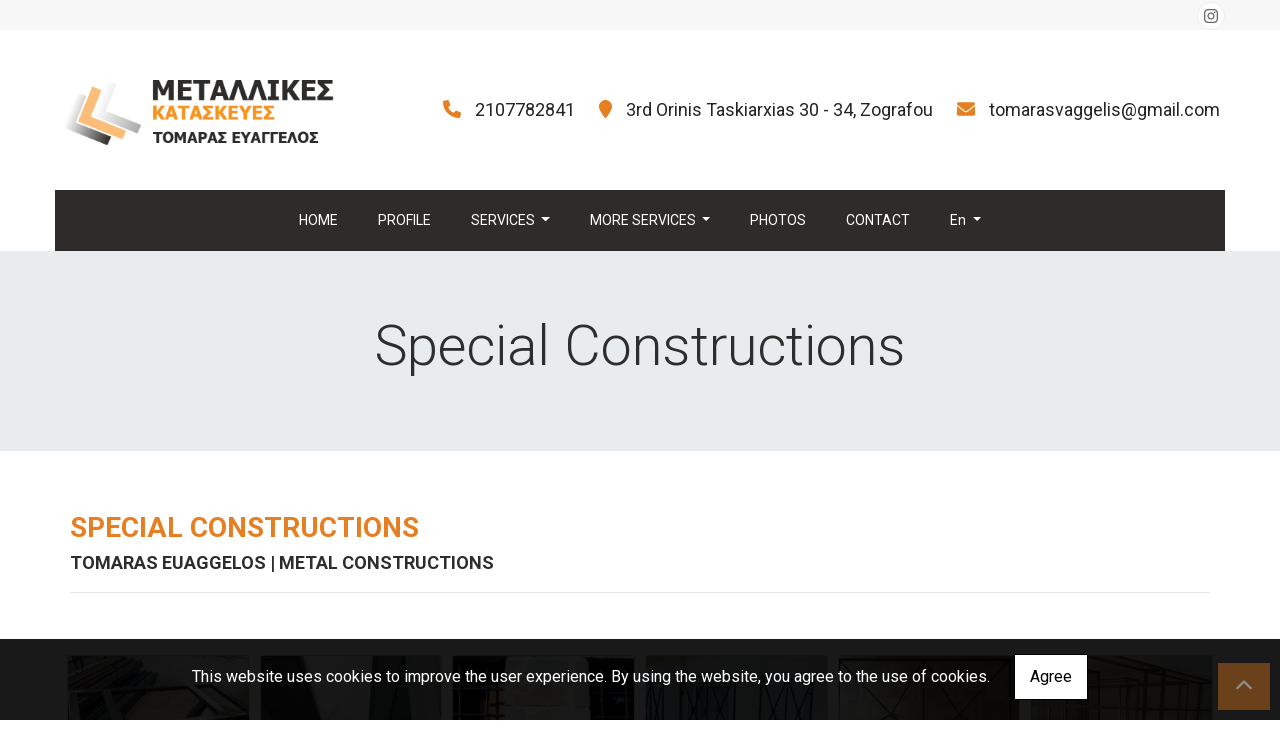

--- FILE ---
content_type: text/html; charset=UTF-8
request_url: https://metallikeskataskeuestomaras.gr/more2.php?l=en&id=8832
body_size: 5987
content:
<!DOCTYPE html><html class="no-js" lang="en">
    <head>

        <meta charset="UTF-8">

        <title>Metal Constructions - TomarasSpecial Constructions</title>
        <meta name="viewport" content="width=device-width, initial-scale=1">
        <meta name="description" content="metallikeskataskeues-attikiMetal Constructions - TomarasSpecial Constructions" />
        <meta name="keywords" content="metallikeskataskeues-attiki" />
        <link rel="shortcut icon" href="https://www.4ty.gr/favicon.ico">

        
        <link rel="alternate" href="https://metallikeskataskeuestomaras.gr/more2.php?l=el" hreflang="el" /><link rel="alternate" href="https://metallikeskataskeuestomaras.gr/more2.php?l=en" hreflang="en" />

        <meta property= "og:title" content="METALWORKING Metal Constructions - Tomaras Evangelos Athens Zografou - Ferrous Constructions - Staircases Stairs Doors Railings" />
<meta property= "og:type" content="organization" />
<meta property= "og:url" content="https://metallikeskataskeuestomaras.gr/more2.php?l=el" />
<meta property= "og:image" content="https://content.4ty.gr/merchants/logos/2017/10/49191_logo3.png" />
<meta property= "og:site_name" content="4ty.gr" />
<meta property= "fb:admins" content="530698414" />
<meta property= "og:description" content="&nbsp;METAL CONSTRUCTIONSTOMARAS EUAGGELOS | ZOGRAFOY - ATHENSOur company METALLIC CONSTRUCTIONS - TOMARAS EVANGELOS is located in Athens, in the area" />
<meta property= "place:location:latitude" content="37.9757512" />
<meta property= "place:location:longitude" content="23.7703792" />
<meta property= "watergategr:contact:street_address" content="3rd Orinis Taskiarxias 30 - 34" />
<meta property= "watergategr:contact:locality" content="Zografou" />
<meta property= "watergategr:contact:region" content="Athens" />
<meta property= "watergategr:contact:postal_code" content="15772" />
<meta property= "watergategr:contact:country_name" content="Greece" />
<meta property= "watergategr:contact:email" content="tomarasvaggelis@gmail.com" />
<meta property= "watergategr:contact:phone_number" content="2107782841" />
<meta property= "watergategr:contact:fax_number" content="2107797228" />
<meta property= "og:image" content="https://content.4ty.gr/merchants/photos/2015/10/49191-METALLIKES-KATASKEYES-TOMARAS-EYAGGELOS---METALLIKES-KATASKEYES-ZOGRAFOY-ATHINA-ATTIKI---SIDIROKATASKEYES---STEGASTRA-SKALES-PORTES-KAGKELA-10.jpg" />
<meta property= "og:image" content="https://content.4ty.gr/merchants/photos/2015/10/49191-METALLIKES-KATASKEYES-TOMARAS-EYAGGELOS---METALLIKES-KATASKEYES-ZOGRAFOY-ATHINA-ATTIKI---SIDIROKATASKEYES---STEGASTRA-SKALES-PORTES-KAGKELA-8.jpg" />
<meta property= "og:image" content="https://content.4ty.gr/merchants/photos/2015/10/49191-METALLIKES-KATASKEYES-TOMARAS-EYAGGELOS---METALLIKES-KATASKEYES-ZOGRAFOY-ATHINA-ATTIKI---SIDIROKATASKEYES---STEGASTRA-SKALES-PORTES-KAGKELA-7.jpg" />
<meta property= "og:image" content="https://content.4ty.gr/merchants/photos/2015/10/49191-METALLIKES-KATASKEYES-TOMARAS-EYAGGELOS---METALLIKES-KATASKEYES-ZOGRAFOY-ATHINA-ATTIKI---SIDIROKATASKEYES---STEGASTRA-SKALES-PORTES-KAGKELA-6.jpg" />
<meta property= "og:image" content="https://content.4ty.gr/merchants/photos/2015/10/49191-METALLIKES-KATASKEYES-TOMARAS-EYAGGELOS---METALLIKES-KATASKEYES-ZOGRAFOY-ATHINA-ATTIKI---SIDIROKATASKEYES---STEGASTRA-SKALES-PORTES-KAGKELA-5.jpg" />
<meta property= "og:image" content="https://content.4ty.gr/merchants/photos/2015/10/49191-METALLIKES-KATASKEYES-TOMARAS-EYAGGELOS---METALLIKES-KATASKEYES-ZOGRAFOY-ATHINA-ATTIKI---SIDIROKATASKEYES---STEGASTRA-SKALES-PORTES-KAGKELA-4.jpg" />
<meta property= "og:image" content="https://content.4ty.gr/merchants/photos/2015/10/49191-METALLIKES-KATASKEYES-TOMARAS-EYAGGELOS---METALLIKES-KATASKEYES-ZOGRAFOY-ATHINA-ATTIKI---SIDIROKATASKEYES---STEGASTRA-SKALES-PORTES-KAGKELA-3.jpg" />
<meta property= "og:image" content="https://content.4ty.gr/merchants/photos/2015/10/49191-METALLIKES-KATASKEYES-TOMARAS-EYAGGELOS---METALLIKES-KATASKEYES-ZOGRAFOY-ATHINA-ATTIKI---SIDIROKATASKEYES---STEGASTRA-SKALES-PORTES-KAGKELA-2.jpg" />
<meta property= "og:image" content="https://content.4ty.gr/merchants/photos/2015/10/49191-METALLIKES-KATASKEYES-TOMARAS-EYAGGELOS---METALLIKES-KATASKEYES-ZOGRAFOY-ATHINA-ATTIKI---SIDIROKATASKEYES---STEGASTRA-SKALES-PORTES-KAGKELA-13.jpg" />
<meta property= "og:image" content="https://content.4ty.gr/merchants/photos/2015/10/49191-METALLIKES-KATASKEYES-TOMARAS-EYAGGELOS---METALLIKES-KATASKEYES-ZOGRAFOY-ATHINA-ATTIKI---SIDIROKATASKEYES---STEGASTRA-SKALES-PORTES-KAGKELA-9.jpg" />

                <link href="https://fonts.googleapis.com/css?family=Arimo:400,700&display=swap&subset=greek-ext" rel="stylesheet">
        <link rel="stylesheet" href="/templates/construction/vendor/bootstrap/css/bootstrap.min.css" />
        <link rel="stylesheet" href="/templates/construction/css/main.css" media="screen" />
        <link rel="stylesheet" href="/templates/construction/template/template.css" media="screen" />
        <link rel="stylesheet" href="/templates/construction/css/extras.css" media="screen" />

        <script src="https://cdn.jsdelivr.net/npm/appblocks@2.0.3/dist/appblocks.min.js"></script>
        <script src="https://www.google.com/recaptcha/api.js?render=explicit"></script>
        

                <script>
            var galinks = ['4ty.gr', '4tyshop.gr', location.hostname.indexOf('www.') == 0 ? location.hostname.substr(4) : location.hostname];
            (function(i,s,o,g,r,a,m){i['GoogleAnalyticsObject']=r;i[r]=i[r]||function(){
                    (i[r].q=i[r].q||[]).push(arguments)},i[r].l=1*new Date();a=s.createElement(o),
                m=s.getElementsByTagName(o)[0];a.async=1;a.src=g;m.parentNode.insertBefore(a,m)
            })(window,document,'script','//www.google-analytics.com/analytics.js','ga');
            ga('create', 'UA-10296950-1', 'auto', {allowLinker: true});
            ga('require', 'linker');
            ga('linker:autoLink', galinks);
            ga('send', 'pageview');
        </script>
        
        
        
        <script>
            var templatePath = "/templates/construction";
        </script>

                
        
        <!-- <script>
            _atrk_opts = { atrk_acct:"+cqim1akGFL1vg", domain:"4ty.gr" ,dynamic: true};
            (function() { var as = document.createElement('script'); as.type = 'text/javascript'; as.async = true; as.src = "https://d31qbv1cthcecs.cloudfront.net/atrk.js"; var s = document.getElementsByTagName('script')[0];s.parentNode.insertBefore(as, s); })();
        </script> -->
        <!-- <noscript><img src="https://d5nxst8fruw4z.cloudfront.net/atrk.gif?account=+cqim1akGFL1vg" class="no-display" height="1" width="1" alt="noscript image for google" /></noscript> -->

        
    </head>

	<body class="more " style="">

		<script>
  _atrk_opts = { atrk_acct:"QBkaj1a4ZP00Gu", domain:"4ty.gr",dynamic: true};
  (function() { var as = document.createElement('script'); as.type = 'text/javascript'; as.async = true; as.src = "https://d31qbv1cthcecs.cloudfront.net/atrk.js"; var s = document.getElementsByTagName('script')[0];s.parentNode.insertBefore(as, s); })();
</script>
<noscript><img src="https://d5nxst8fruw4z.cloudfront.net/atrk.gif?account=QBkaj1a4ZP00Gu" style="display:none" height="1" width="1" alt="noscript image for google" /></noscript>
<div id="fb-root-2"></div>
<script>(function(d, s, id) {
  var js, fjs = d.getElementsByTagName(s)[0];
  if (d.getElementById(id)) return;
  js = d.createElement(s); js.id = id;
  js.src = "//connect.facebook.net/en_GB/all.js#xfbml=1&appId=497486486953614";
  fjs.parentNode.insertBefore(js, fjs);
}(document, 'script', 'facebook-jssdk'));
</script>


<header>
    <div id="header-top"  >
    <div class="container">
      <div class="row">


          
            <div class="col-md-8"><div class="contact-info-container">
  
    <span class="contact-info-section">
      <span class="fas fa-phone icon"></span>
      <a href="tel:2107782841"><span>2107782841</span></a>
    </span>
    <span class="contact-info-section">
      <span class="fas fa-map-marker icon"></span>
      <span>3rd Orinis Taskiarxias 30 - 34, Zografou</span>
    </span>
          <span class="contact-info-section">
        <span class="fas fa-envelope icon"></span>
        <span><a href="mailto:tomarasvaggelis@gmail.com">tomarasvaggelis@gmail.com</a></span>
      </span>
    
  </div></div>
            <div class="col-md-4"><ul class="social-container col-md">

  
  
    
  
    
  
      <li>
      <a href="https://www.instagram.com/metallikes_kataskeues_tomaras/" target="_blank" title="instagram">
        <span class="fab fa-instagram fa-fw"></span>      </a>
    </li>
  </ul>


</div>

          
      </div>
    </div>
  </div>



    <div id="header-middle"  ></div>

    <div id="header-bottom"  >
    <div class="container">
      <div class="row">
        


<nav class="navbar navbar-expand-lg navbar-light" id="main-nav">

			<a id="logo" class="navbar-brand" itemscope itemtype="http://schema.org/ImageObject" href="https://metallikeskataskeuestomaras.gr/index.php?l=en">
		<meta itemprop="contentUrl" content="https://content.4ty.gr/merchants/logos/2017/10/49191_logo3.png">
		<meta itemprop="name" content="Metal Constructions - Tomaras Evangelos Athens Zografou - Ferrous Constructions - Staircases Stairs Doors Railings">
		<img src="https://content.4ty.gr/merchants/logos/2017/10/49191_logo3.png" alt="Metal Constructions - Tomaras Evangelos Athens Zografou - Ferrous Constructions - Staircases Stairs Doors Railings" style="" />
	</a>

	<button class="navbar-toggler" type="button" data-toggle="collapse" data-target="#mainNavContent" aria-controls="mainNavContent" aria-expanded="false" aria-label="Toggle navigation">
		<span class="fas fa-bars"></span>
	</button>

	<div class="collapse navbar-collapse" id="mainNavContent">
		<ul class="navbar-nav">

						
			<li class=" nav-item ">
				<a href="https://metallikeskataskeuestomaras.gr/index.php?l=en" title="HOME" class="nav-link"  style="" target="_self" >
					HOME				</a>

				
				</li>
			
			<li class=" nav-item ">
				<a href="https://metallikeskataskeuestomaras.gr/more.php?l=en" title="PROFILE" class="nav-link"  style="" target="_self" >
					PROFILE				</a>

				
				</li>
			
			<li class=" nav-item  dropdown ">
				<a href="https://metallikeskataskeuestomaras.gr/more2.php?l=en" title="SERVICES" class="nav-link dropdown-toggle " data-toggle="dropdown" aria-expanded="false" style="" target="_self" >
					SERVICES				</a>

										<ul class="dropdown-menu">
																															<li class=" nav-item ">
																		<a href="https://metallikeskataskeuestomaras.gr/more2.php?l=en&id=8819" class="nav-link"  style="" target="_self" >
											Doors & Windows										</a>

									
								</li>
																								<li class=" nav-item ">
																		<a href="https://metallikeskataskeuestomaras.gr/more2.php?l=en&id=8789" class="nav-link"  style="" target="_self" >
											Rails										</a>

									
								</li>
																								<li class=" nav-item ">
																		<a href="https://metallikeskataskeuestomaras.gr/more2.php?l=en&id=8790" class="nav-link"  style="" target="_self" >
											Metal Ladders										</a>

									
								</li>
																								<li class=" nav-item ">
																		<a href="https://metallikeskataskeuestomaras.gr/more2.php?l=en&id=8793" class="nav-link"  style="" target="_self" >
											Roofs										</a>

									
								</li>
																								<li class=" nav-item ">
																		<a href="https://metallikeskataskeuestomaras.gr/more2.php?l=en&id=8832" class="nav-link"  style="" target="_self" >
											Special Constructions										</a>

									
								</li>
																								<li class=" nav-item ">
																		<a href="https://metallikeskataskeuestomaras.gr/more2.php?l=en&id=8833" class="nav-link"  style="" target="_self" >
											Lofts										</a>

									
								</li>
																								<li class=" nav-item ">
																		<a href="https://metallikeskataskeuestomaras.gr/more2.php?l=en&id=8854" class="nav-link"  style="" target="_self" >
											Security Constructions - HDN										</a>

									
								</li>
													</ul>
					
				</li>
			
			<li class=" nav-item  dropdown ">
				<a href="https://metallikeskataskeuestomaras.gr/more3.php?l=en" title="MORE SERVICES" class="nav-link dropdown-toggle " data-toggle="dropdown" aria-expanded="false" style="" target="_self" >
					MORE SERVICES				</a>

										<ul class="dropdown-menu">
																															<li class=" nav-item ">
																		<a href="https://metallikeskataskeuestomaras.gr/more3.php?l=en&id=1899" class="nav-link"  style="" target="_self" >
											Oxygen Cutting										</a>

									
								</li>
																								<li class=" nav-item ">
																		<a href="https://metallikeskataskeuestomaras.gr/more3.php?l=en&id=1900" class="nav-link"  style="" target="_self" >
											Plasma Cutting										</a>

									
								</li>
																								<li class=" nav-item ">
																		<a href="https://metallikeskataskeuestomaras.gr/more3.php?l=en&id=1901" class="nav-link"  style="" target="_self" >
											Sheet Metal Scissors										</a>

									
								</li>
													</ul>
					
				</li>
			
			<li class=" nav-item ">
				<a href="https://metallikeskataskeuestomaras.gr/photogallery.php?l=en" title="PHOTOS" class="nav-link"  style="" target="_self" >
					PHOTOS				</a>

				
				</li>
			
			<li class=" nav-item ">
				<a href="https://metallikeskataskeuestomaras.gr/contact.php?l=en" title="CONTACT" class="nav-link"  style="" target="_self" >
					CONTACT				</a>

				
				</li>
			
			<li class="nav-item dropdown langs">
				
    <a class="nav-link dropdown-toggle" href="#" id="langsDropdown" role="button" data-toggle="dropdown" aria-haspopup="true" aria-expanded="false" title="Change language">
        En    </a>
    <div class="langsDropdown dropdown-menu dropdown-menu-right" aria-labelledby="langsDropdown">
                    <a class="dropdown-item  el" 
               href="https://metallikeskataskeuestomaras.gr/more2.php?l=el&id=8832" title="Gr">
                Gr            </a>
                    <a class="dropdown-item active en" 
               href="https://metallikeskataskeuestomaras.gr/more2.php?l=en&id=8832" title="En">
                En            </a>
            </div>
			</li>
		</ul>
	</div>
</nav>
      </div>
    </div>
  </div>

  <div id="spacer"></div>
  
          <!-- Color -->
      <link rel="stylesheet" href="/templates/construction/template/colors/orange/color.css" media="screen" />
      <script src="/templates/construction/template/colors/orange/color.js"></script>
    
      
    <div id="fb-root"></div>
  <!-- <script async defer crossorigin="anonymous" src="https://connect.facebook.net/el_GR/sdk.js#xfbml=1&version=v23.0&appId=718602401937660&autoLogAppEvents=1"></script> -->

  
    
</header>

		<main class="container" id="more">

			<article id="more-content">
				<p><img alt="" id="header-image" src="http://reseller-content.4ty.gr/site2/KOSTAS/2107782841/header.jpg" /></p>

<p>&nbsp;</p>

<p><span style="color:#e67e22"><span style="font-size:28px"><strong>SPECIAL CONSTRUCTIONS</strong></span></span><br />
<span style="font-size:18px"><strong>TOMARAS EUAGGELOS | METAL CONSTRUCTIONS</strong></span></p>

<hr />
<p>&nbsp;</p>

<table align="center" border="0" cellpadding="1" cellspacing="1" class="bordered mini smart-gallery submenu-gallery zoom" style="width:99%">
	<tbody>
		<tr>
			<td><a href="http://reseller-content.4ty.gr/site2//chris-ftp/alexlifts/metallikes-kataskeve-soe3.jpg"><img alt="" src="http://reseller-content.4ty.gr/site2//chris-ftp/alexlifts/metallikes-kataskeve-soe3.jpg" style="height:200px; width:150px" /></a>&nbsp;&nbsp; <a href="http://reseller-content.4ty.gr/site2//chris-ftp/alexlifts/metallikes-kataskeve-soe6.jpg"><img alt="" src="http://reseller-content.4ty.gr/site2//chris-ftp/alexlifts/metallikes-kataskeve-soe6.jpg" style="height:200px; width:150px" /></a> <a href="http://reseller-content.4ty.gr/site2//chris-ftp/alexlifts/metallikes-kataskeve-soe7.jpg"><img alt="" src="http://reseller-content.4ty.gr/site2//chris-ftp/alexlifts/metallikes-kataskeve-soe7.jpg" style="height:200px; width:150px" /></a> <a href="http://reseller-content.4ty.gr/site2//chris-ftp/alexlifts/metallikes-kataskeve-soe9.jpg"><img alt="" src="http://reseller-content.4ty.gr/site2//chris-ftp/alexlifts/metallikes-kataskeve-soe9.jpg" style="height:200px; width:150px" /></a> <a href="http://reseller-content.4ty.gr/site2//chris-ftp/alexlifts/metallikes-kataskeve-soe12.jpg"><img alt="" src="http://reseller-content.4ty.gr/site2//chris-ftp/alexlifts/metallikes-kataskeve-soe12.jpg" style="height:200px; width:150px" /></a><a href="http://reseller-content.4ty.gr/site2/KOSTAS/2107782841/sp1.jpg"><img alt="" src="http://reseller-content.4ty.gr/site2/KOSTAS/2107782841/sp1.jpg" style="height:150px; width:200px" /></a>&nbsp;<a href="http://reseller-content.4ty.gr/site2/KOSTAS/2107782841/sp2.jpg"><img alt="" src="http://reseller-content.4ty.gr/site2/KOSTAS/2107782841/sp2.jpg" style="height:150px; width:200px" /></a>&nbsp;<a href="http://reseller-content.4ty.gr/site2/KOSTAS/2107782841/sp3.jpg"><img alt="" src="http://reseller-content.4ty.gr/site2/KOSTAS/2107782841/sp3.jpg" style="height:150px; width:200px" /></a>&nbsp;<a href="http://reseller-content.4ty.gr/site2/KOSTAS/2107782841/sp4.jpg"><img alt="" src="http://reseller-content.4ty.gr/site2/KOSTAS/2107782841/sp4.jpg" style="height:150px; width:200px" /></a>&nbsp;<a href="http://reseller-content.4ty.gr/site2/KOSTAS/2107782841/sp5.jpg"><img alt="" src="http://reseller-content.4ty.gr/site2/KOSTAS/2107782841/sp5.jpg" style="height:150px; width:200px" /></a>&nbsp;<a href="http://reseller-content.4ty.gr/site2/KOSTAS/2107782841/sp6.jpg"><img alt="" src="http://reseller-content.4ty.gr/site2/KOSTAS/2107782841/sp6.jpg" style="height:150px; width:200px" /></a>&nbsp;<a href="http://reseller-content.4ty.gr/site2/KOSTAS/2107782841/sp7.jpg"><img alt="" src="http://reseller-content.4ty.gr/site2/KOSTAS/2107782841/sp7.jpg" style="height:150px; width:200px" /></a>&nbsp;<a href="http://reseller-content.4ty.gr/site2/KOSTAS/2107782841/sp8.jpg"><img alt="" src="http://reseller-content.4ty.gr/site2/KOSTAS/2107782841/sp8.jpg" style="height:150px; width:200px" /></a>&nbsp;<a href="http://reseller-content.4ty.gr/site2/KOSTAS/2107782841/sp9.jpg"><img alt="" src="http://reseller-content.4ty.gr/site2/KOSTAS/2107782841/sp9.jpg" style="height:150px; width:100px" /></a>&nbsp;<a href="http://reseller-content.4ty.gr/site2/KOSTAS/2107782841/sp10.jpg"><img alt="" src="http://reseller-content.4ty.gr/site2/KOSTAS/2107782841/sp10.jpg" style="height:150px; width:100px" /></a>&nbsp;<a href="http://reseller-content.4ty.gr/site2/KOSTAS/2107782841/sp11.jpg"><img alt="" src="http://reseller-content.4ty.gr/site2/KOSTAS/2107782841/sp11.jpg" style="height:150px; width:100px" /></a>&nbsp;<a href="http://reseller-content.4ty.gr/site2/KOSTAS/2107782841/sp12.jpg"><img alt="" src="http://reseller-content.4ty.gr/site2/KOSTAS/2107782841/sp12.jpg" style="height:150px; width:100px" /></a></td>
		</tr>
	</tbody>
</table>

<p>&nbsp;</p>

<p style="text-align:center"><strong><span style="font-size:16px">3rd ORINIS TASKIARXIAS 30 - 34, Zografou 15772 / Athens<br />
Phone: 2107782841<br />
Cell: 6972860792<br />
<span style="background-color:#f39c12">WORKHOURS: Monday - Friday 7:00 - 20:00</span></span></strong></p>

<p>&nbsp;</p>			</article>

		</main>

		
<div id="move-top">
  <span class="fas fa-chevron-up"></span>
</div>

<footer id="footer">
  <div class="container-fluid">

    
      <div class="row">

        <div class="col-md-6 left">
                      
              <div id="home-map" class="map-holder lazyload" itemscope itemtype="http://schema.org/Map"
                  data-address="ΤΟΜΑΡΑΣ+ΕΥΑΓΓΕΛΟΣ"
                  data-coords="37.9757346,23.7713685"
                  data-zoom="16"
                  >
              </div>

                    </div>

        <div class="col-md-6 right">
          
    <section class="row contactform">
        <div class="container" id="contact-form">
            <form action="?" method="post" class="row">
                                <div class="col-md-4">
                    <div id="basic-contact-fields">
                        <div class="form-group">
                            <label for="fullName">Full name</label>
                            <input type="text" class="form-control" id="fullName" name="fullName" required />
                        </div>
                        <div class="form-group">
                            <label for="email">E-mail</label>
                            <input type="email" class="form-control" id="email" name="email" required />
                        </div>
                        <div class="form-group">
                            <label for="phone">Phone</label>
                            <input type="tel" class="form-control" id="phone" name="phone" />
                        </div>
                    </div>


                                                            

                </div>
                <div class="col-md-8 notes-container">
                    <div class="form-group">
                        <label for="notes">Notes</label>
                        <textarea class="form-control" id="notes" name="notes"></textarea>
                    </div>
                </div>

                <div class="col-md-12">
                    <div class="form-group actions">
                        <div id="g-recaptcha" class="g-recaptcha" data-sitekey="6LeUnYoUAAAAAFDJYsZBhnd905OPQYG5B9xT1VRm"></div>
                        <button class="btn button inverted" type="submit">Send</button>
                    </div>
                </div>

            </form>
        </div>
    </section>
              <h1 id="page-title">Special Constructions</h1>
          <div class="contact-info">
            <div class="contact-info-container">
  
    <span class="contact-info-section">
      <span class="fas fa-phone icon"></span>
      <a href="tel:2107782841"><span>2107782841</span></a>
    </span>
    <span class="contact-info-section">
      <span class="fas fa-map-marker icon"></span>
      <span>3rd Orinis Taskiarxias 30 - 34, Zografou</span>
    </span>
          <span class="contact-info-section">
        <span class="fas fa-envelope icon"></span>
        <span><a href="mailto:tomarasvaggelis@gmail.com">tomarasvaggelis@gmail.com</a></span>
      </span>
    
  </div>          </div>
          <div class="social">
            <ul class="social-container col-md">

  
  
    
  
    
  
      <li>
      <a href="https://www.instagram.com/metallikes_kataskeues_tomaras/" target="_blank" title="instagram">
        <span class="fab fa-instagram fa-fw"></span>      </a>
    </li>
  </ul>


          </div>
          <div class="logo">
            <a id="fourty-logo" href="http://demoplus.4ty.gr/">
              <img class="img-fluid" src="/templates/construction/images/footer-logo.png" alt="Power by 4ty.gr" />
            </a>
          </div>
        </div>

      </div>

    

  </div>
</footer>
		
        <div id="cookie-notice">
            <p>This website uses cookies to improve the user experience. By using the website, you agree to the use of cookies.</p>
            <button id="cookies-agree">Agree</button>
        </div>
        
<script>
    // Set all the global data we need.
    var useLocalData = false;
    var headerText = '';
        var templatePath = "/templates/construction";
    var domain = "4ty.gr";
    var lang = "en";
    var merchant = {
        lat: 37.9757512,
        lng: 23.7703792,
        eponymia: 'Metal Constructions - Tomaras Evangelos Athens Zografou - Ferrous Constructions - Staircases Stairs Doors Railings',
        address: '3rd Orinis Taskiarxias 30 - 34, 15772 Zografou',
        phones: '2107782841 Fax. 2107797228'
    };
    var contact = {
        displayMsg: "false"
    };
    var trans = {
        tel: 'Tel.'
    };
    var ads = new Array();
</script>

<script src="/templates/construction/vendor/jquery-3.4.1.min.js"></script>
<script src="/templates/construction/vendor/popper.js" defer></script>
<script src="/templates/construction/vendor/bootstrap/js/bootstrap.min.js" defer></script>
<script src="/templates/construction/vendor/fontawesome/solid.js" defer></script>
<script src="/templates/construction/vendor/fontawesome/brands.js" defer></script>
<script src="/templates/construction/vendor/fontawesome/fontawesome.js" defer></script>
<script src="/templates/construction/vendor/lazysizes.min.js" async></script>
<script src="/templates/construction/template/main.js" defer></script>

    <script src="/js/cookies.js" defer></script>


<script>
    function toggleDebugToolbar() {
        $('#debug-toolbar').toggleClass('open');
    }

    $('.debug-content-toggler').on('click', function(e) {
        $(e.target).nextAll('.tab').first().slideToggle('fast');
    });
</script>
		<link rel="stylesheet" href="/templates/submenuextras-master/extras_bs4.css" media="screen" />
		<script src="/templates/submenuextras-master/extras_bs4.js" defer></script>
		
<!-- Root element of PhotoSwipe. Must have class pswp. -->
<div class="pswp" tabindex="-1" role="dialog" aria-hidden="true">

    <!-- Background of PhotoSwipe. 
         It's a separate element as animating opacity is faster than rgba(). -->
    <div class="pswp__bg"></div>

    <!-- Slides wrapper with overflow:hidden. -->
    <div class="pswp__scroll-wrap">

        <!-- Container that holds slides. 
            PhotoSwipe keeps only 3 of them in the DOM to save memory.
            Don't modify these 3 pswp__item elements, data is added later on. -->
        <div class="pswp__container">
            <div class="pswp__item"></div>
            <div class="pswp__item"></div>
            <div class="pswp__item"></div>
        </div>

        <!-- Default (PhotoSwipeUI_Default) interface on top of sliding area. Can be changed. -->
        <div class="pswp__ui pswp__ui--hidden">

            <div class="pswp__top-bar">

                <!--  Controls are self-explanatory. Order can be changed. -->

                <div class="pswp__counter"></div>

                <button class="pswp__button pswp__button--close" title="Close (Esc)"></button>

                <button class="pswp__button pswp__button--share" title="Share"></button>

                <button class="pswp__button pswp__button--fs" title="Toggle fullscreen"></button>

                <button class="pswp__button pswp__button--zoom" title="Zoom in/out"></button>

                <!-- Preloader demo http://codepen.io/dimsemenov/pen/yyBWoR -->
                <!-- element will get class pswp__preloader--active when preloader is running -->
                <div class="pswp__preloader">
                    <div class="pswp__preloader__icn">
                      <div class="pswp__preloader__cut">
                        <div class="pswp__preloader__donut"></div>
                      </div>
                    </div>
                </div>
            </div>

            <div class="pswp__share-modal pswp__share-modal--hidden pswp__single-tap">
                <div class="pswp__share-tooltip"></div> 
            </div>

            <button class="pswp__button pswp__button--arrow--left" title="Previous (arrow left)">
            </button>

            <button class="pswp__button pswp__button--arrow--right" title="Next (arrow right)">
            </button>

            <div class="pswp__caption">
                <div class="pswp__caption__center"></div>
            </div>

        </div>

    </div>

</div>

<link rel="stylesheet" href="/templates/construction/vendor/photoswipe/photoswipe.css" />
<link rel="stylesheet" href="/templates/construction/vendor/photoswipe/default-skin/default-skin.css" />
<script src="/templates/construction/vendor/photoswipe/photoswipe.js"></script>
<script src="/templates/construction/vendor/photoswipe/photoswipe-ui-default.js"></script>
<script src="/templates/construction/js/init_photoswipe.js" defer></script>

	</body>
</html>


--- FILE ---
content_type: text/html; charset=utf-8
request_url: https://www.google.com/recaptcha/api2/anchor?ar=1&k=6LeUnYoUAAAAAFDJYsZBhnd905OPQYG5B9xT1VRm&co=aHR0cHM6Ly9tZXRhbGxpa2Vza2F0YXNrZXVlc3RvbWFyYXMuZ3I6NDQz&hl=en&v=PoyoqOPhxBO7pBk68S4YbpHZ&size=normal&anchor-ms=20000&execute-ms=30000&cb=nsfmkz7lice0
body_size: 49337
content:
<!DOCTYPE HTML><html dir="ltr" lang="en"><head><meta http-equiv="Content-Type" content="text/html; charset=UTF-8">
<meta http-equiv="X-UA-Compatible" content="IE=edge">
<title>reCAPTCHA</title>
<style type="text/css">
/* cyrillic-ext */
@font-face {
  font-family: 'Roboto';
  font-style: normal;
  font-weight: 400;
  font-stretch: 100%;
  src: url(//fonts.gstatic.com/s/roboto/v48/KFO7CnqEu92Fr1ME7kSn66aGLdTylUAMa3GUBHMdazTgWw.woff2) format('woff2');
  unicode-range: U+0460-052F, U+1C80-1C8A, U+20B4, U+2DE0-2DFF, U+A640-A69F, U+FE2E-FE2F;
}
/* cyrillic */
@font-face {
  font-family: 'Roboto';
  font-style: normal;
  font-weight: 400;
  font-stretch: 100%;
  src: url(//fonts.gstatic.com/s/roboto/v48/KFO7CnqEu92Fr1ME7kSn66aGLdTylUAMa3iUBHMdazTgWw.woff2) format('woff2');
  unicode-range: U+0301, U+0400-045F, U+0490-0491, U+04B0-04B1, U+2116;
}
/* greek-ext */
@font-face {
  font-family: 'Roboto';
  font-style: normal;
  font-weight: 400;
  font-stretch: 100%;
  src: url(//fonts.gstatic.com/s/roboto/v48/KFO7CnqEu92Fr1ME7kSn66aGLdTylUAMa3CUBHMdazTgWw.woff2) format('woff2');
  unicode-range: U+1F00-1FFF;
}
/* greek */
@font-face {
  font-family: 'Roboto';
  font-style: normal;
  font-weight: 400;
  font-stretch: 100%;
  src: url(//fonts.gstatic.com/s/roboto/v48/KFO7CnqEu92Fr1ME7kSn66aGLdTylUAMa3-UBHMdazTgWw.woff2) format('woff2');
  unicode-range: U+0370-0377, U+037A-037F, U+0384-038A, U+038C, U+038E-03A1, U+03A3-03FF;
}
/* math */
@font-face {
  font-family: 'Roboto';
  font-style: normal;
  font-weight: 400;
  font-stretch: 100%;
  src: url(//fonts.gstatic.com/s/roboto/v48/KFO7CnqEu92Fr1ME7kSn66aGLdTylUAMawCUBHMdazTgWw.woff2) format('woff2');
  unicode-range: U+0302-0303, U+0305, U+0307-0308, U+0310, U+0312, U+0315, U+031A, U+0326-0327, U+032C, U+032F-0330, U+0332-0333, U+0338, U+033A, U+0346, U+034D, U+0391-03A1, U+03A3-03A9, U+03B1-03C9, U+03D1, U+03D5-03D6, U+03F0-03F1, U+03F4-03F5, U+2016-2017, U+2034-2038, U+203C, U+2040, U+2043, U+2047, U+2050, U+2057, U+205F, U+2070-2071, U+2074-208E, U+2090-209C, U+20D0-20DC, U+20E1, U+20E5-20EF, U+2100-2112, U+2114-2115, U+2117-2121, U+2123-214F, U+2190, U+2192, U+2194-21AE, U+21B0-21E5, U+21F1-21F2, U+21F4-2211, U+2213-2214, U+2216-22FF, U+2308-230B, U+2310, U+2319, U+231C-2321, U+2336-237A, U+237C, U+2395, U+239B-23B7, U+23D0, U+23DC-23E1, U+2474-2475, U+25AF, U+25B3, U+25B7, U+25BD, U+25C1, U+25CA, U+25CC, U+25FB, U+266D-266F, U+27C0-27FF, U+2900-2AFF, U+2B0E-2B11, U+2B30-2B4C, U+2BFE, U+3030, U+FF5B, U+FF5D, U+1D400-1D7FF, U+1EE00-1EEFF;
}
/* symbols */
@font-face {
  font-family: 'Roboto';
  font-style: normal;
  font-weight: 400;
  font-stretch: 100%;
  src: url(//fonts.gstatic.com/s/roboto/v48/KFO7CnqEu92Fr1ME7kSn66aGLdTylUAMaxKUBHMdazTgWw.woff2) format('woff2');
  unicode-range: U+0001-000C, U+000E-001F, U+007F-009F, U+20DD-20E0, U+20E2-20E4, U+2150-218F, U+2190, U+2192, U+2194-2199, U+21AF, U+21E6-21F0, U+21F3, U+2218-2219, U+2299, U+22C4-22C6, U+2300-243F, U+2440-244A, U+2460-24FF, U+25A0-27BF, U+2800-28FF, U+2921-2922, U+2981, U+29BF, U+29EB, U+2B00-2BFF, U+4DC0-4DFF, U+FFF9-FFFB, U+10140-1018E, U+10190-1019C, U+101A0, U+101D0-101FD, U+102E0-102FB, U+10E60-10E7E, U+1D2C0-1D2D3, U+1D2E0-1D37F, U+1F000-1F0FF, U+1F100-1F1AD, U+1F1E6-1F1FF, U+1F30D-1F30F, U+1F315, U+1F31C, U+1F31E, U+1F320-1F32C, U+1F336, U+1F378, U+1F37D, U+1F382, U+1F393-1F39F, U+1F3A7-1F3A8, U+1F3AC-1F3AF, U+1F3C2, U+1F3C4-1F3C6, U+1F3CA-1F3CE, U+1F3D4-1F3E0, U+1F3ED, U+1F3F1-1F3F3, U+1F3F5-1F3F7, U+1F408, U+1F415, U+1F41F, U+1F426, U+1F43F, U+1F441-1F442, U+1F444, U+1F446-1F449, U+1F44C-1F44E, U+1F453, U+1F46A, U+1F47D, U+1F4A3, U+1F4B0, U+1F4B3, U+1F4B9, U+1F4BB, U+1F4BF, U+1F4C8-1F4CB, U+1F4D6, U+1F4DA, U+1F4DF, U+1F4E3-1F4E6, U+1F4EA-1F4ED, U+1F4F7, U+1F4F9-1F4FB, U+1F4FD-1F4FE, U+1F503, U+1F507-1F50B, U+1F50D, U+1F512-1F513, U+1F53E-1F54A, U+1F54F-1F5FA, U+1F610, U+1F650-1F67F, U+1F687, U+1F68D, U+1F691, U+1F694, U+1F698, U+1F6AD, U+1F6B2, U+1F6B9-1F6BA, U+1F6BC, U+1F6C6-1F6CF, U+1F6D3-1F6D7, U+1F6E0-1F6EA, U+1F6F0-1F6F3, U+1F6F7-1F6FC, U+1F700-1F7FF, U+1F800-1F80B, U+1F810-1F847, U+1F850-1F859, U+1F860-1F887, U+1F890-1F8AD, U+1F8B0-1F8BB, U+1F8C0-1F8C1, U+1F900-1F90B, U+1F93B, U+1F946, U+1F984, U+1F996, U+1F9E9, U+1FA00-1FA6F, U+1FA70-1FA7C, U+1FA80-1FA89, U+1FA8F-1FAC6, U+1FACE-1FADC, U+1FADF-1FAE9, U+1FAF0-1FAF8, U+1FB00-1FBFF;
}
/* vietnamese */
@font-face {
  font-family: 'Roboto';
  font-style: normal;
  font-weight: 400;
  font-stretch: 100%;
  src: url(//fonts.gstatic.com/s/roboto/v48/KFO7CnqEu92Fr1ME7kSn66aGLdTylUAMa3OUBHMdazTgWw.woff2) format('woff2');
  unicode-range: U+0102-0103, U+0110-0111, U+0128-0129, U+0168-0169, U+01A0-01A1, U+01AF-01B0, U+0300-0301, U+0303-0304, U+0308-0309, U+0323, U+0329, U+1EA0-1EF9, U+20AB;
}
/* latin-ext */
@font-face {
  font-family: 'Roboto';
  font-style: normal;
  font-weight: 400;
  font-stretch: 100%;
  src: url(//fonts.gstatic.com/s/roboto/v48/KFO7CnqEu92Fr1ME7kSn66aGLdTylUAMa3KUBHMdazTgWw.woff2) format('woff2');
  unicode-range: U+0100-02BA, U+02BD-02C5, U+02C7-02CC, U+02CE-02D7, U+02DD-02FF, U+0304, U+0308, U+0329, U+1D00-1DBF, U+1E00-1E9F, U+1EF2-1EFF, U+2020, U+20A0-20AB, U+20AD-20C0, U+2113, U+2C60-2C7F, U+A720-A7FF;
}
/* latin */
@font-face {
  font-family: 'Roboto';
  font-style: normal;
  font-weight: 400;
  font-stretch: 100%;
  src: url(//fonts.gstatic.com/s/roboto/v48/KFO7CnqEu92Fr1ME7kSn66aGLdTylUAMa3yUBHMdazQ.woff2) format('woff2');
  unicode-range: U+0000-00FF, U+0131, U+0152-0153, U+02BB-02BC, U+02C6, U+02DA, U+02DC, U+0304, U+0308, U+0329, U+2000-206F, U+20AC, U+2122, U+2191, U+2193, U+2212, U+2215, U+FEFF, U+FFFD;
}
/* cyrillic-ext */
@font-face {
  font-family: 'Roboto';
  font-style: normal;
  font-weight: 500;
  font-stretch: 100%;
  src: url(//fonts.gstatic.com/s/roboto/v48/KFO7CnqEu92Fr1ME7kSn66aGLdTylUAMa3GUBHMdazTgWw.woff2) format('woff2');
  unicode-range: U+0460-052F, U+1C80-1C8A, U+20B4, U+2DE0-2DFF, U+A640-A69F, U+FE2E-FE2F;
}
/* cyrillic */
@font-face {
  font-family: 'Roboto';
  font-style: normal;
  font-weight: 500;
  font-stretch: 100%;
  src: url(//fonts.gstatic.com/s/roboto/v48/KFO7CnqEu92Fr1ME7kSn66aGLdTylUAMa3iUBHMdazTgWw.woff2) format('woff2');
  unicode-range: U+0301, U+0400-045F, U+0490-0491, U+04B0-04B1, U+2116;
}
/* greek-ext */
@font-face {
  font-family: 'Roboto';
  font-style: normal;
  font-weight: 500;
  font-stretch: 100%;
  src: url(//fonts.gstatic.com/s/roboto/v48/KFO7CnqEu92Fr1ME7kSn66aGLdTylUAMa3CUBHMdazTgWw.woff2) format('woff2');
  unicode-range: U+1F00-1FFF;
}
/* greek */
@font-face {
  font-family: 'Roboto';
  font-style: normal;
  font-weight: 500;
  font-stretch: 100%;
  src: url(//fonts.gstatic.com/s/roboto/v48/KFO7CnqEu92Fr1ME7kSn66aGLdTylUAMa3-UBHMdazTgWw.woff2) format('woff2');
  unicode-range: U+0370-0377, U+037A-037F, U+0384-038A, U+038C, U+038E-03A1, U+03A3-03FF;
}
/* math */
@font-face {
  font-family: 'Roboto';
  font-style: normal;
  font-weight: 500;
  font-stretch: 100%;
  src: url(//fonts.gstatic.com/s/roboto/v48/KFO7CnqEu92Fr1ME7kSn66aGLdTylUAMawCUBHMdazTgWw.woff2) format('woff2');
  unicode-range: U+0302-0303, U+0305, U+0307-0308, U+0310, U+0312, U+0315, U+031A, U+0326-0327, U+032C, U+032F-0330, U+0332-0333, U+0338, U+033A, U+0346, U+034D, U+0391-03A1, U+03A3-03A9, U+03B1-03C9, U+03D1, U+03D5-03D6, U+03F0-03F1, U+03F4-03F5, U+2016-2017, U+2034-2038, U+203C, U+2040, U+2043, U+2047, U+2050, U+2057, U+205F, U+2070-2071, U+2074-208E, U+2090-209C, U+20D0-20DC, U+20E1, U+20E5-20EF, U+2100-2112, U+2114-2115, U+2117-2121, U+2123-214F, U+2190, U+2192, U+2194-21AE, U+21B0-21E5, U+21F1-21F2, U+21F4-2211, U+2213-2214, U+2216-22FF, U+2308-230B, U+2310, U+2319, U+231C-2321, U+2336-237A, U+237C, U+2395, U+239B-23B7, U+23D0, U+23DC-23E1, U+2474-2475, U+25AF, U+25B3, U+25B7, U+25BD, U+25C1, U+25CA, U+25CC, U+25FB, U+266D-266F, U+27C0-27FF, U+2900-2AFF, U+2B0E-2B11, U+2B30-2B4C, U+2BFE, U+3030, U+FF5B, U+FF5D, U+1D400-1D7FF, U+1EE00-1EEFF;
}
/* symbols */
@font-face {
  font-family: 'Roboto';
  font-style: normal;
  font-weight: 500;
  font-stretch: 100%;
  src: url(//fonts.gstatic.com/s/roboto/v48/KFO7CnqEu92Fr1ME7kSn66aGLdTylUAMaxKUBHMdazTgWw.woff2) format('woff2');
  unicode-range: U+0001-000C, U+000E-001F, U+007F-009F, U+20DD-20E0, U+20E2-20E4, U+2150-218F, U+2190, U+2192, U+2194-2199, U+21AF, U+21E6-21F0, U+21F3, U+2218-2219, U+2299, U+22C4-22C6, U+2300-243F, U+2440-244A, U+2460-24FF, U+25A0-27BF, U+2800-28FF, U+2921-2922, U+2981, U+29BF, U+29EB, U+2B00-2BFF, U+4DC0-4DFF, U+FFF9-FFFB, U+10140-1018E, U+10190-1019C, U+101A0, U+101D0-101FD, U+102E0-102FB, U+10E60-10E7E, U+1D2C0-1D2D3, U+1D2E0-1D37F, U+1F000-1F0FF, U+1F100-1F1AD, U+1F1E6-1F1FF, U+1F30D-1F30F, U+1F315, U+1F31C, U+1F31E, U+1F320-1F32C, U+1F336, U+1F378, U+1F37D, U+1F382, U+1F393-1F39F, U+1F3A7-1F3A8, U+1F3AC-1F3AF, U+1F3C2, U+1F3C4-1F3C6, U+1F3CA-1F3CE, U+1F3D4-1F3E0, U+1F3ED, U+1F3F1-1F3F3, U+1F3F5-1F3F7, U+1F408, U+1F415, U+1F41F, U+1F426, U+1F43F, U+1F441-1F442, U+1F444, U+1F446-1F449, U+1F44C-1F44E, U+1F453, U+1F46A, U+1F47D, U+1F4A3, U+1F4B0, U+1F4B3, U+1F4B9, U+1F4BB, U+1F4BF, U+1F4C8-1F4CB, U+1F4D6, U+1F4DA, U+1F4DF, U+1F4E3-1F4E6, U+1F4EA-1F4ED, U+1F4F7, U+1F4F9-1F4FB, U+1F4FD-1F4FE, U+1F503, U+1F507-1F50B, U+1F50D, U+1F512-1F513, U+1F53E-1F54A, U+1F54F-1F5FA, U+1F610, U+1F650-1F67F, U+1F687, U+1F68D, U+1F691, U+1F694, U+1F698, U+1F6AD, U+1F6B2, U+1F6B9-1F6BA, U+1F6BC, U+1F6C6-1F6CF, U+1F6D3-1F6D7, U+1F6E0-1F6EA, U+1F6F0-1F6F3, U+1F6F7-1F6FC, U+1F700-1F7FF, U+1F800-1F80B, U+1F810-1F847, U+1F850-1F859, U+1F860-1F887, U+1F890-1F8AD, U+1F8B0-1F8BB, U+1F8C0-1F8C1, U+1F900-1F90B, U+1F93B, U+1F946, U+1F984, U+1F996, U+1F9E9, U+1FA00-1FA6F, U+1FA70-1FA7C, U+1FA80-1FA89, U+1FA8F-1FAC6, U+1FACE-1FADC, U+1FADF-1FAE9, U+1FAF0-1FAF8, U+1FB00-1FBFF;
}
/* vietnamese */
@font-face {
  font-family: 'Roboto';
  font-style: normal;
  font-weight: 500;
  font-stretch: 100%;
  src: url(//fonts.gstatic.com/s/roboto/v48/KFO7CnqEu92Fr1ME7kSn66aGLdTylUAMa3OUBHMdazTgWw.woff2) format('woff2');
  unicode-range: U+0102-0103, U+0110-0111, U+0128-0129, U+0168-0169, U+01A0-01A1, U+01AF-01B0, U+0300-0301, U+0303-0304, U+0308-0309, U+0323, U+0329, U+1EA0-1EF9, U+20AB;
}
/* latin-ext */
@font-face {
  font-family: 'Roboto';
  font-style: normal;
  font-weight: 500;
  font-stretch: 100%;
  src: url(//fonts.gstatic.com/s/roboto/v48/KFO7CnqEu92Fr1ME7kSn66aGLdTylUAMa3KUBHMdazTgWw.woff2) format('woff2');
  unicode-range: U+0100-02BA, U+02BD-02C5, U+02C7-02CC, U+02CE-02D7, U+02DD-02FF, U+0304, U+0308, U+0329, U+1D00-1DBF, U+1E00-1E9F, U+1EF2-1EFF, U+2020, U+20A0-20AB, U+20AD-20C0, U+2113, U+2C60-2C7F, U+A720-A7FF;
}
/* latin */
@font-face {
  font-family: 'Roboto';
  font-style: normal;
  font-weight: 500;
  font-stretch: 100%;
  src: url(//fonts.gstatic.com/s/roboto/v48/KFO7CnqEu92Fr1ME7kSn66aGLdTylUAMa3yUBHMdazQ.woff2) format('woff2');
  unicode-range: U+0000-00FF, U+0131, U+0152-0153, U+02BB-02BC, U+02C6, U+02DA, U+02DC, U+0304, U+0308, U+0329, U+2000-206F, U+20AC, U+2122, U+2191, U+2193, U+2212, U+2215, U+FEFF, U+FFFD;
}
/* cyrillic-ext */
@font-face {
  font-family: 'Roboto';
  font-style: normal;
  font-weight: 900;
  font-stretch: 100%;
  src: url(//fonts.gstatic.com/s/roboto/v48/KFO7CnqEu92Fr1ME7kSn66aGLdTylUAMa3GUBHMdazTgWw.woff2) format('woff2');
  unicode-range: U+0460-052F, U+1C80-1C8A, U+20B4, U+2DE0-2DFF, U+A640-A69F, U+FE2E-FE2F;
}
/* cyrillic */
@font-face {
  font-family: 'Roboto';
  font-style: normal;
  font-weight: 900;
  font-stretch: 100%;
  src: url(//fonts.gstatic.com/s/roboto/v48/KFO7CnqEu92Fr1ME7kSn66aGLdTylUAMa3iUBHMdazTgWw.woff2) format('woff2');
  unicode-range: U+0301, U+0400-045F, U+0490-0491, U+04B0-04B1, U+2116;
}
/* greek-ext */
@font-face {
  font-family: 'Roboto';
  font-style: normal;
  font-weight: 900;
  font-stretch: 100%;
  src: url(//fonts.gstatic.com/s/roboto/v48/KFO7CnqEu92Fr1ME7kSn66aGLdTylUAMa3CUBHMdazTgWw.woff2) format('woff2');
  unicode-range: U+1F00-1FFF;
}
/* greek */
@font-face {
  font-family: 'Roboto';
  font-style: normal;
  font-weight: 900;
  font-stretch: 100%;
  src: url(//fonts.gstatic.com/s/roboto/v48/KFO7CnqEu92Fr1ME7kSn66aGLdTylUAMa3-UBHMdazTgWw.woff2) format('woff2');
  unicode-range: U+0370-0377, U+037A-037F, U+0384-038A, U+038C, U+038E-03A1, U+03A3-03FF;
}
/* math */
@font-face {
  font-family: 'Roboto';
  font-style: normal;
  font-weight: 900;
  font-stretch: 100%;
  src: url(//fonts.gstatic.com/s/roboto/v48/KFO7CnqEu92Fr1ME7kSn66aGLdTylUAMawCUBHMdazTgWw.woff2) format('woff2');
  unicode-range: U+0302-0303, U+0305, U+0307-0308, U+0310, U+0312, U+0315, U+031A, U+0326-0327, U+032C, U+032F-0330, U+0332-0333, U+0338, U+033A, U+0346, U+034D, U+0391-03A1, U+03A3-03A9, U+03B1-03C9, U+03D1, U+03D5-03D6, U+03F0-03F1, U+03F4-03F5, U+2016-2017, U+2034-2038, U+203C, U+2040, U+2043, U+2047, U+2050, U+2057, U+205F, U+2070-2071, U+2074-208E, U+2090-209C, U+20D0-20DC, U+20E1, U+20E5-20EF, U+2100-2112, U+2114-2115, U+2117-2121, U+2123-214F, U+2190, U+2192, U+2194-21AE, U+21B0-21E5, U+21F1-21F2, U+21F4-2211, U+2213-2214, U+2216-22FF, U+2308-230B, U+2310, U+2319, U+231C-2321, U+2336-237A, U+237C, U+2395, U+239B-23B7, U+23D0, U+23DC-23E1, U+2474-2475, U+25AF, U+25B3, U+25B7, U+25BD, U+25C1, U+25CA, U+25CC, U+25FB, U+266D-266F, U+27C0-27FF, U+2900-2AFF, U+2B0E-2B11, U+2B30-2B4C, U+2BFE, U+3030, U+FF5B, U+FF5D, U+1D400-1D7FF, U+1EE00-1EEFF;
}
/* symbols */
@font-face {
  font-family: 'Roboto';
  font-style: normal;
  font-weight: 900;
  font-stretch: 100%;
  src: url(//fonts.gstatic.com/s/roboto/v48/KFO7CnqEu92Fr1ME7kSn66aGLdTylUAMaxKUBHMdazTgWw.woff2) format('woff2');
  unicode-range: U+0001-000C, U+000E-001F, U+007F-009F, U+20DD-20E0, U+20E2-20E4, U+2150-218F, U+2190, U+2192, U+2194-2199, U+21AF, U+21E6-21F0, U+21F3, U+2218-2219, U+2299, U+22C4-22C6, U+2300-243F, U+2440-244A, U+2460-24FF, U+25A0-27BF, U+2800-28FF, U+2921-2922, U+2981, U+29BF, U+29EB, U+2B00-2BFF, U+4DC0-4DFF, U+FFF9-FFFB, U+10140-1018E, U+10190-1019C, U+101A0, U+101D0-101FD, U+102E0-102FB, U+10E60-10E7E, U+1D2C0-1D2D3, U+1D2E0-1D37F, U+1F000-1F0FF, U+1F100-1F1AD, U+1F1E6-1F1FF, U+1F30D-1F30F, U+1F315, U+1F31C, U+1F31E, U+1F320-1F32C, U+1F336, U+1F378, U+1F37D, U+1F382, U+1F393-1F39F, U+1F3A7-1F3A8, U+1F3AC-1F3AF, U+1F3C2, U+1F3C4-1F3C6, U+1F3CA-1F3CE, U+1F3D4-1F3E0, U+1F3ED, U+1F3F1-1F3F3, U+1F3F5-1F3F7, U+1F408, U+1F415, U+1F41F, U+1F426, U+1F43F, U+1F441-1F442, U+1F444, U+1F446-1F449, U+1F44C-1F44E, U+1F453, U+1F46A, U+1F47D, U+1F4A3, U+1F4B0, U+1F4B3, U+1F4B9, U+1F4BB, U+1F4BF, U+1F4C8-1F4CB, U+1F4D6, U+1F4DA, U+1F4DF, U+1F4E3-1F4E6, U+1F4EA-1F4ED, U+1F4F7, U+1F4F9-1F4FB, U+1F4FD-1F4FE, U+1F503, U+1F507-1F50B, U+1F50D, U+1F512-1F513, U+1F53E-1F54A, U+1F54F-1F5FA, U+1F610, U+1F650-1F67F, U+1F687, U+1F68D, U+1F691, U+1F694, U+1F698, U+1F6AD, U+1F6B2, U+1F6B9-1F6BA, U+1F6BC, U+1F6C6-1F6CF, U+1F6D3-1F6D7, U+1F6E0-1F6EA, U+1F6F0-1F6F3, U+1F6F7-1F6FC, U+1F700-1F7FF, U+1F800-1F80B, U+1F810-1F847, U+1F850-1F859, U+1F860-1F887, U+1F890-1F8AD, U+1F8B0-1F8BB, U+1F8C0-1F8C1, U+1F900-1F90B, U+1F93B, U+1F946, U+1F984, U+1F996, U+1F9E9, U+1FA00-1FA6F, U+1FA70-1FA7C, U+1FA80-1FA89, U+1FA8F-1FAC6, U+1FACE-1FADC, U+1FADF-1FAE9, U+1FAF0-1FAF8, U+1FB00-1FBFF;
}
/* vietnamese */
@font-face {
  font-family: 'Roboto';
  font-style: normal;
  font-weight: 900;
  font-stretch: 100%;
  src: url(//fonts.gstatic.com/s/roboto/v48/KFO7CnqEu92Fr1ME7kSn66aGLdTylUAMa3OUBHMdazTgWw.woff2) format('woff2');
  unicode-range: U+0102-0103, U+0110-0111, U+0128-0129, U+0168-0169, U+01A0-01A1, U+01AF-01B0, U+0300-0301, U+0303-0304, U+0308-0309, U+0323, U+0329, U+1EA0-1EF9, U+20AB;
}
/* latin-ext */
@font-face {
  font-family: 'Roboto';
  font-style: normal;
  font-weight: 900;
  font-stretch: 100%;
  src: url(//fonts.gstatic.com/s/roboto/v48/KFO7CnqEu92Fr1ME7kSn66aGLdTylUAMa3KUBHMdazTgWw.woff2) format('woff2');
  unicode-range: U+0100-02BA, U+02BD-02C5, U+02C7-02CC, U+02CE-02D7, U+02DD-02FF, U+0304, U+0308, U+0329, U+1D00-1DBF, U+1E00-1E9F, U+1EF2-1EFF, U+2020, U+20A0-20AB, U+20AD-20C0, U+2113, U+2C60-2C7F, U+A720-A7FF;
}
/* latin */
@font-face {
  font-family: 'Roboto';
  font-style: normal;
  font-weight: 900;
  font-stretch: 100%;
  src: url(//fonts.gstatic.com/s/roboto/v48/KFO7CnqEu92Fr1ME7kSn66aGLdTylUAMa3yUBHMdazQ.woff2) format('woff2');
  unicode-range: U+0000-00FF, U+0131, U+0152-0153, U+02BB-02BC, U+02C6, U+02DA, U+02DC, U+0304, U+0308, U+0329, U+2000-206F, U+20AC, U+2122, U+2191, U+2193, U+2212, U+2215, U+FEFF, U+FFFD;
}

</style>
<link rel="stylesheet" type="text/css" href="https://www.gstatic.com/recaptcha/releases/PoyoqOPhxBO7pBk68S4YbpHZ/styles__ltr.css">
<script nonce="L3e7LlSJMJcTAld989vZ7A" type="text/javascript">window['__recaptcha_api'] = 'https://www.google.com/recaptcha/api2/';</script>
<script type="text/javascript" src="https://www.gstatic.com/recaptcha/releases/PoyoqOPhxBO7pBk68S4YbpHZ/recaptcha__en.js" nonce="L3e7LlSJMJcTAld989vZ7A">
      
    </script></head>
<body><div id="rc-anchor-alert" class="rc-anchor-alert"></div>
<input type="hidden" id="recaptcha-token" value="[base64]">
<script type="text/javascript" nonce="L3e7LlSJMJcTAld989vZ7A">
      recaptcha.anchor.Main.init("[\x22ainput\x22,[\x22bgdata\x22,\x22\x22,\[base64]/[base64]/[base64]/ZyhXLGgpOnEoW04sMjEsbF0sVywwKSxoKSxmYWxzZSxmYWxzZSl9Y2F0Y2goayl7RygzNTgsVyk/[base64]/[base64]/[base64]/[base64]/[base64]/[base64]/[base64]/bmV3IEJbT10oRFswXSk6dz09Mj9uZXcgQltPXShEWzBdLERbMV0pOnc9PTM/bmV3IEJbT10oRFswXSxEWzFdLERbMl0pOnc9PTQ/[base64]/[base64]/[base64]/[base64]/[base64]\\u003d\x22,\[base64]\\u003d\\u003d\x22,\x22MF3CsW7ChMORwpPCtkgVTzZmw5jDlHDCpgZXPWhow4TDvjRxSTBAFsKdYsOpBhvDnsK+bMO7w6EZXHRswo/CpcOFL8KIPjoHOsOlw7LCnTPCrUo1wonDscOIwonCnMO1w5jCvMKewpk+w5HCpMKhPcKswrfCvRdwwpk1TXrCr8KEw63Dm8KPAsOebVrDq8OkXyXDklrDqsKQw5orAcK7w7/[base64]/[base64]/DtcK/[base64]/wr3DtSbDqsKuw6nDgMOawovDo11BNBkGwo8ldA/DucKCw4YLw6M6w5wlwrXDs8KrEQs9w65Rw5zCtWjDtcO3LsOnK8OAwr7Di8KMfUA1woIrWn4eKMKXw5XCtCLDicKawqEaScKlMTJgw73DkGXDiQ7CgGXCi8OSwrZIS8OPwo7CjMKcdcKRwqljw6DCmn/[base64]/DqEpRemFCdcKRw5JKA8KzNMOfXsOuNcOIYlcFwqFIMzfDosOJwqDDlVDDqQMAw5RPPMOqFsKiwpzDgFttZcO+w6vCnhpqw7nCp8OmwohewpfCr8KDLibCvMO3bFUZw5/CisK3w5olwqUpwozDrStNwrrDjWtOw5TCi8O9E8KnwqwAdMKawpN9w5A/[base64]/Ck1odwrLCo04qw59yEcKZQEbCjxnDhsOuSk3CrWENw7xSesKYB8KfYXweYGrDvXHClMKfZ2rCpGjDgV53AMKGw7FBw6/Cv8KeaixNPEA6McObw7rDgMOiwovDrHlCw7FDflvCrMOgN0jDmcOfwq0/PsOawp/CqCYMdsKHOHnDmgbCmsKGVB5Qw5kkXTvCryZXwqfCtwTDnmJXw5Usw6/Dpn5QAsO4bcOqwo0Pw55Lwq8qwq3CiMKWwrTCpRbDpcOfeAjDi8O0HcKUUm3DrEw0wqsxfMKIw7zCgsKww6hDwpgLwogbZG3DoEzCgFQVw4PDpMKScMK5ewQpwpg8w6DCrsKqwpHCl8K/w5TCk8Krw51Jw4s/Iw8CwpYXQ8Ouw6PDnAhIEBw1dMOYwpPDjcO2G3jDnGXDhSdmGsKvw63Dv8KGwojChHc3wpvDtcKYdMOmwqtDHA/CvMOEXR0Vw53Dsw/DoxZHwpxpJUdGDkXDn2PDgcKMBgzDtsK5w4YOScOqwovDt8OVw7jCiMKfwp/[base64]/woVYRcOlw7HCmGJnwojDvcKHQ8KKQxvDpizDrVkvwqVLwosiVcOEXmYpwo/Cl8OfwrzDosO/woPCh8OHAMKEXcKowrLCm8KewqnDscKyNMOxw4QSwo1KZcOLw5LCg8Kpw4TDl8Kvw4PCqBRHwpHCn0FhMC/CkhfCqiQLwoTDksKsWcOKwrvDj8OMw4cnXG7Cr0fCvsK+wo/CiywxwpQCWcOzw5PDpMKywoXCosKXLcOBKMKHw4HCncO2w43DmALDr15jwozChTXDkUpNw7vDozJgwq7CmF4uwo7DtmbDgDLDnMKxJcO/GsKbQcKnw7gPwrbDoHrCmcKqw7Ipw4IkMFQ4wqt+S3xFw6U/wolDw7M3woDCjsOocMO7wpvDmsKADMObK0EoC8KJNyTDvGrDpmfCssKOGsOyEMO9wpZOwrvCgWbCm8OawrfDt8OKfWhOwrMawqDDqcKLw7weG04NA8KVbCTClMO5QXDDn8KkDsKcc1/[base64]/LMKJwrA/[base64]/DvXs7wpVwTlHCo8KowrfDlcOOwqzDo8OGYGwVw5/DosKJwpFoUnbDvcK1eF3Cl8KFUwrDv8O0w6ImWsOZV8KUwp8MfVHDrcOuw6bDmjHCicKaw5vCpHLCqcKLwpouD2VEKmsAwrbDm8OpRTLDmikzcsOqw79Sw70IwqV+CG3Cg8OLQgPCl8KDDMKww67Dtx8/w4TCgCc4wotFwqvCnCvDpsOnw5ZDU8KYw5zDuMOLwoXCnsKHwqhnGgrDuC92dMOvwrfCo8K/w5DDicKFwqjCv8KaLsOcY0vCqMOJwpMTFnpLJ8OVNVTClsKDwpXCuMO1bcKNwr7Dj27CksKKwobDtnJSwp7CrcKOOsOhFsOJa3p1JsKEbSctDSbCoDZ4w6BAOTZ+D8OQw6zDj2/DvVnDl8O5WMOSTcOEwoLCksOvwpnCjxkOw51yw5UGV3U8woTDpMKSA09uXMOxwocERMO2wqLDsjbDlMKPSMKUVMKEeMKte8Kjw6VYwrpRw68Rw4UFwr9LVjHDmwHCjnFHw6gVw5EHEibClMKpwoTCmcO8DmzDuCHDi8O/[base64]/[base64]/w6Alw5zDssKwQcKEw5oLIsOXSsKvUgrCscKRwqoIw5rCvT3CnS8NZArCihMrw4HDljkqNDHCpQnDpMO+HcKpw4wSRDzChMKiLGl6w6jCm8Opw4rCvMKhf8OrwrpnNUTClMOiYGdgw7/ChVnCksKLw7rDokTDp07Ch8KJZEF1KMKfw45dEELDmsO5wqgbKSPClcK2LMOTMDoBTcKCam1jDcKea8KHZXUmY8Kcw4DDtsKYGMKIZwBBw5bCgiMGw7DDkz/DvcKzw58tFAfCocKvcsK3FcOVScKCBDITwo4dw6PCjg/[base64]/c8KiwqbCnmUgAcOSw5rDr8KAw6HDllbCjcOlwo/DqsOfU8OIwoDCtMOlH8KZwrnDhcOiw55YZcOswqoLw6rDkitgwpo0w4E0wqwyQ0/CnRtQwrUyU8OEdMOvWMKWwqxOCsKYQsKJw4rCg8OdWcK1wrbCsT4yLSzCjmjCmADDisK3w4JfwrkRw4IRH8KGw7dVw65DCW7CqsO/wr7ClcO7wpjDlsOnwp3Dh3bCosK4w4tNwrIFw77DkBLCtjfCgC4/a8Oiw4x6w67DjxDDvG3CnA0aKkXCjHnDrX0rw7I/[base64]/wojCgkrDiVplMcOeVFvDnMKdwrYoQjrDuSDCthVkwqbDm8K2fcOPw4xTw6XCnsKkM2otP8Ojw7LCrMOjQcOmcR7DvVY5K8KuwpDClnhjw7gvw70ifVTCicO2aQvDinJXW8O0w4QkRkvCjVfDqsKlw7fDoh3CvMKOw4dVwr7DpCZpQlgLOlhMw7M/wq3CpjLCkjzDm2VKw547IEMKGyTCgMKrF8Oxw65XLghNV0/DncKhH2BmQhEaYsOZT8KXLTdjYSfCgMO+eMKjHEJLYi1wcC0Cwr/Du2p8K8KTwo/CoXnCqgAHw4pYwopJLHM4w7XCiWrCnUzDvsO5w5JEw5E7csOAw6wowr/[base64]/Cm8KkfEPDnMKjw5bCkShCwpLDu8OCwrIUw5HDh8Okw6PCksOeFsK8cmJ+ZsOUwpcaQ13CnsOtwq7CsVzDrcOWw6XCgsKyZUl/ThbCnRrClsOdHCPDkRPDiQzDr8OEw4hfwopcw6jCi8OwwrbCh8K/Yk7DncKiw71bCig3wqUGZ8OjbMKke8KOwpAPw6nChMOvw5d7bsKJwr7DnAgnwonDrcOSScK0wqozfcOVdMKhJMO0dsOiw63DuE3DoMK9OsKDeR3CtVjCh2clwpxaw6XDvm/ChF3CsMKMVcOgYQrDlcKjJ8KLDcKMOx/DgsOHwrnDu3lKA8OgTcKhw6fDnDPDucOUwr/CqMKDZsKPw4TDpcOsw4LDlDQgHsKNU8OtGiA+YsOmBgrDnCDDhcKoV8K7ZcKbwrjCoMKxAhnDicKnw6/[base64]/ScKkJHwLwpfCvzrDhMKEw4wNCB8jI2vDp1rCji1MwrXDpyzDksOod1nCgsKjTmTCjsKIMlpWwr7Du8OVwrDDqsOkC3s+YcOYw6hRKldSwqUBdcKKMcKQw5xyPsKLBgIBdMK9OcKYw7nCu8Ocw6UATsKNKj3CjMO9KBTCn8Ojwr7CgljCisOGA25vCsOWw7DDl18zw7/Dt8OGc8Onw4FaSMKsSmnCqMKswqPCvRHCmQZtwoAKfA9DwqrCpQNGw4lLw5vCjsK7w6/DrMO4HRULw4tKw6YCHsKFZEPCpSjClUFuwqnCvcOGJsKeY2hlwqpKw6fCjBIZdDEeJQ11wrvDnMK+AcOew7PClcKKNFghaQdUSlzDtRDDmsOMd3DCr8K5F8Kre8ORw4YcwqZKwoLCuxteIsOHw7AyVsOGw67Ch8O5OMOUdT3ChsKZLy/[base64]/DlGAQYGVpw5sOECdCwpzCpE5qw5Qjw6MqwqNSEMKde2Iaw4jDoQPDmsO8wozCh8OjwohnHSLChH0fw5bDpsOXwpE3wpQZw5LDnGfDm2nCmsO8R8KDwqkQejppUcOfScKqaxhFdnBYWsKVScOEXsKDwoZDTCsqwqXChMOlVMOlAMOjwo/DrcKYw73CkQ3Ds0sEaMOUeMKnIsOdFsOaC8Kvw4Y8wpp5w4TDhcOmRQVKWMKJw6TCu0rDhFp6ZcKuHCdcF03DnUIKPEbDiALDucOWwpPCq2d7w5vCuUJQRFFyCcO0wooQwpJ4w5lleEvClGFzwopHZ1rChh3DhgLDocOcw5HCgSBIKcOjwoLDpMOWBho/[base64]/Dhj4SY3xtw4M9w6rCs2t3w4LDt8O0bXAUXsKjQkzCpAPDssKWWsORBXLDhlfCg8KvcsK7wotjwqTCjsOVIgrDq8KtSGBrwotKbADDtW7DtgDDsHXCkVc2w6cYw6EJw45vw5dtw67DgcOaEMK2CcK1w5rCnMO7woQsb8OWSRzCkcKFw6rCrsKHwqk5F0rCvH/[base64]/dsKGwrYkMiHDjDBFw4cJwosCw7LCqmjDosO/AGJjJsK2GAZLHU3CoVNDDcOPw44AcMOvZkXCrmwIFDDClMOww5fDgMKUwp7DskfDi8K0DhLDhsOXw7DDi8OJw7pHPgBEw6FGIcKEwphiw7YrEMKZKwDDosK+w5LDmcOKwqbDii9ww49/NMOKw77CvDPCsMOMTsOtw6tmwp4Swph+w5FvSWPCj3sJw6hwacOywpgjHsKWOsKYNnVbwoPDky7Cog7CmhLDuT/[base64]/[base64]/w47DijdAZ8O5JcOQwp0BUMOCNipFwogRPsOqw7Jqw7YPw57Ck0YHw5PDkcO4w6rCgMOKCk4xFcOBMxTDrEfDrAJcwpDCuMKqwpDDiBXDpsKeGyjDqsKNwrvCtMOeciXCi0fCk18UwrTDkcKCIMKLAcKpw6p3wq/[base64]/XzBrJMOzXUgOwpXCoA93bRB/SMK2ZMOxwp/DtDYYwrfDjz9Mw47Do8OLwo17wqvCtWvCglDCvcKnVcKSGsORw694w6J7wq3Dl8Oca0R2ZDzCiMOdw69dw5LCnAUyw7klMsKzwpbDvMKlM8KTwpPDi8Kbw60Tw7tTPwBxwqtGJSXCqQ/DuMO1Kg7ClVTDo0BGYcOJwobDhkwpwp/[base64]/CisONw5gyWcKNKCDDmsOowqtuwprCnUPDgsOgw796PG1sw5bDm8K3woFAAihMw53CnH7ChsOfX8Kow4DDvH57wolqw74+wqnCkMK3w6J6R1fDi3bDhBLClcOKesKYwp82w43Dh8OTAi/Dt2fDh0/[base64]/Cu8KmwrDCvBt+eCkEwr9XwpTCnWrDhGbCgQFWworCi2nDrkrCoSbDvMO5wokBw4lmIVDCn8KnwrARw4chMMKVwr/Dr8Kzw6bDoTBBwpnCk8KrM8OfwrbCjMOVw7haw5jCisK8w748wo7CtcO/w55sw6/Cn1c+wqjCvMK0w6wmw7wIw74HMsK2YBPDkS3DqsKpwoNHwqzDqMOuXlzCu8K9w6vCnUxlBcKfw5Rxw6rDssKnasKCID/CngzCnwHDlXoUG8KLJjzCmcKywr9hwpwAZcKOwq7CqzHDg8OhMRrConYhEcKEfcKBZGnCgB/Cq2DDrXFVUcKIwpbDljp1MmxlVRpAYWVzw5J2Aw3Cg2TDu8K9wq3ClWIfdHTDiDEZDWvCvcOew64vasKOVHoawoxGfm1nw47DlcOfwr7CogIQw51CXCIewrJ5w4bCgAVRwoIUMMKtwoXCmcO0w4sRw4xkdcOtwpPDv8KkG8O/wrnDvH/DnTjCj8OYw4/DlDc2PSBzwoXClAvDgsKQBy3Cj3tGwrzDh1vCqnQlwpdOwrzCgsKjwoB2wrTDthfDt8O0wqQaNRMwwp8CA8K9w4vCjU7DrkrCnR7Cn8Osw5tqwpbDksKTw6/CrBlDQcOIwo/DrsKuwpcWDHzDscOjwp0ERcOmw4nClcOmw5/[base64]/w5LDp8Ogwrd2woTCm8OOwrxvw43Dhn3DqsO7wo3Dsk47S8Kiw5jDhXRow4NndsOZw7MuA8OzBXB7wqkAeMOzTR0pw55Kw6A2wowCXiRBTz3Dr8OUARvCrQh2wrvDlcK4w4fDjmrDkU/ChsK/w7IEw4LDs2hkXMOBw4h9w5DCjSLCjTjDrsK0wrfCj1HDjcK6wobCvEDCk8K7wqrCkMKKwqTDjXYEZcO+w6cvw7rCvMOBemvCjcONTU3DkQHDgEMawrfDojvDj3DDrMKWLW7ClMKUw4NCJcKZHzdsJAbDiQwwwpxfVx/Ch2LCu8OKw4Eywo1iw5dMNsOmwp5DGsKmwrYvVDlDw7rDlsOCBcOjbCUbwpVzS8K7wpFnezQ+w5fCgsOSwoMuU0nCmcOaBcOxwoLCnMKpw5jDjzrCtMKWGyDDqn/CrULDo2xeBsKuwqfCpxzDu1sURhDDkis1wpLDhMOTJXgmw4xLw48LwrnDu8KIw4EHwqZwwo3Do8KNGMOYbsKWPsKqwr7Ci8K5wpk/c8K0c2Jvw6HCicK+cEdQCGMhTU1vwr7CoAkrEwUJE1LCgAHCjwXDsV9Mwp/DiQ9Tw4DCpSfDgMOIw4BFKgQfO8O7LE/DosOvwoN3XFHCgXI0wp/DucKNY8KuCyLDp1IJw7UFw5E5K8OgJMOMw5jCksOLwp0mHj8Ee3/Di17Djx3DrsOCw7V8TcKGwobDuioXF0fCo2LDgsKwwqLDozo1wrbCkMOKB8KDNUUpwrfClXskw710QsOTw5nCpUnCgsONwpt/IsKBw7/CgCLCmiTCgsOHdCx/[base64]/dMOnHDbCp8OJw57CusKCRhJiwpjDqmUDHwHDgXnDkTMdw4bDuijDnFc2LHTCgGY+w4LDi8Ocw5/Drispw5PDrsODw5DCsgMOF8K0wqgPwpMxKcOBGBXCsMODP8KlKG3Ck8KNwrgbwo4Bf8KYwq3Cki8Bw4XDqcOuFyTCrwEuw4pMwrbCpMOaw5wuwqHCnlgTw4Y0w5tNf0jCisO/JcOHOsOsH8KBZcKSKG8jTxxcEG7CtMK9wo3Cq3Vkw6NTw4/Cp8KGLsOhwonCqBgUwr9+V3bDjSXDoCgTw7Q4AxzDrwgcwrEUw4oNXcOffWZtwrIPSMOpJhgew7hww7LCqUIJw54Mw7x1wprCnT1KFy1XJ8OuYMKJMcO1U1ELUcOFwp/Cs8Ohw7oxFsKeGMOPwoPDqcO2F8KAw43Dt24mGMODZjcGfsKYw5dESm/CocKywrx2EnZtwooTacOfw5UfbcKvwoLCr2MwdwQWwpcXw44UC2xsesO8WsOBLDbDtcKTwq3Ck2EIBsKNXAEkwpvDt8OsNMK9VMOZwp9owqbCnCcywpE9SmXDqk4qw6UTQGzCo8O+dG1PaELCrcK6cjnCmH/Dk0NYVB0NwqrDmVDDq1R/wpXDnzcwwpsvwocWIcKzw75NARTDlMK6w6J7XSEyKsOXw53Dn00wGDHDvBHCrsO8woF0w5vDpDvDq8O0WcOMwq/Cn8OCw6Yew6law7/DnsOuwrJSw79EwqfCq8OCEsONT8KWZlg7KMO+w7zCl8OSO8K+w4rCil/[base64]/DscOtwr1zO3HDn8OFwrPDqTVfw75iCz/DuA1CasOQw4zDrEFyw6F0O3vDqsKtN0BPcnYkw77Cp8OjdX3DuX5twrczw6LCpcO6R8KqAMK2w6NIw4FdKsO9wpbCr8KnRSbDl0rCrzEFwq7DnxBJFMK1ah9JI2BlwqnCmcKlDURTBxHCi8KNwqBOw5XCnMOBZMONWsKEwpbClURlaFjCqQgJwqcrw4DCj8K1Uygmw6/CvxZAwrvCtsOKM8KzLsOccSxIw5rDlRzCkl/CgF9xfMK1w7YJJyEMw4NNYTTCuRYUdsOQwrPCsQZxw47CnTfDmMOZwp3DrgzDl8KzFMKKw7PCvw3DjMOxwpLCiHHCiSFbw4wGwpkUYmTCk8O/w4XDmMOUSsO6MHHClsKSRWoow7wqBDDDnS/[base64]/CjMO2wocZw7AZw6UOw4jDj8KuS8O8MHvClMKuGE0jKVPDoB5vKQXDtMKKGcORw75Qw5pxw5Iuw77Dr8Kvw71Uw63CtsO5w6FIw5fCrcOYwqsmZ8O/b8ObJMO6PicrDQbCrMOFFcKWw7HDvcKvw63CpkwOwq3CkDsiKlDDqm7DvGvCpMOCABHCksOLDSQ3w4LCusOxwrNuVMKNw5wuw7UDwqA9GCZtMcKNwrlZwpjCiEzCuMKkIQnDvm/DiMKcwoMVUklpbSnCvMOqW8KmT8K2c8Osw5oHwrfDgsOfKMKAwrhOT8OfOCvDoAFrwprCr8Onw6cFw7fCi8KGwoNcJsKqT8ONCsKcL8KzDz7Dp19cw5BJw7nDgSwnw6rCqsKnwqzDni0jasOkw6EoRGsTw7dcwr5mB8OfNMKDw4/DnFoxWMKvVlPChEZIw7VqUV/Cg8KDw7U2wpHCmsKfIGMpwrNkezVlwrNAHMOxwps5L8Oww5bCs2VVw4bDqMOjw6lici89Y8KaCTV+w4IwNcKQwojCi8KJw5RIwrHDh2ozwo5qwoNbTzIaMsOcBkLDhQbDhsOJw6Mjw7RBw7d3Ulp5PMK7DA/[base64]/w5bDscKhw5bCpDIfwo1eRAc5bC4Rw4xWwrlyw7J6C8KvDcOMw6fDv1phCsOSw4nDt8OAInd7w6jClXTDkGXDnR/DqMKRXgRtZcOeDsODw59bw7DCpTLCisO6w57CiMOOw7dRdzdfV8OaAjvCnMOkKD8Gw7UEwrfDhsOYw6LCscOgwp7CpRdNw6/CpcOgw4hvwr3DnixAwrnDgMKBw51UwpkyVcKMJcOkw4TDpGRKZQB5wrDDnMKbwr/CkGjDvEvDlwvCsz/Cq1LDglsgwpIPHB3CncKdw5/CrMKBw4ZAIRTDjsOHw7/DjRpiYMK2wp7Cpz4Cw6BuQ3QEwrgIHnnDmns7w54cDHEgwoXDgFVuwr1ZSsOsRTzDrFXCp8O/w4fDhsKpc8K7wro+wp/[base64]/IEbCtVMQwpIlXF9UHcKHw4B0HsO5w6TClFzDlnjDq8KkwqPDoRd7wojDkR54asOZwq7Dt27ChQVfw57CtEwswrjClMKnYsOJMMKKw7DCiVRbZgTDgmRxw6c0WQ7Dghg2wo/DlcKpRHpuwrNJwo8lwqM+w59tHcO6esKWwqVYwqAsTUrDnWQsDcK7wq3DtBJYwocuwo/Dt8O5D8KLAsOvXnsIwpw8wq/[base64]/YXXCrTPDicKZworCgsKaOQjCsmzDrnzDhMO2GlrDsRgGJQ/CmzIcwpbDocOqXk/[base64]/AMObGsKNwpTDgsKgIUTDhjLDrRsuw6vClMOcZ37CniYfRUXDnikkwrQPOcOcKTHDmR7DusK1dGowEl/CjTcPw4ksIFMywp8KwpgQVmXDqMOTwrLCjlUCacKGOcK9U8OWVUYzBMKtLcOTwogjw47DsWdLME7CljsnMcKBG3NzA1AlA0lUCxjCmxPDk2bDtkAEw7wgw6lyScKIUVc/CMKPw7bCrMOtw6nDrmJmw7wIccKUccOaUnnCm1N5w5AMKHDDlF/CmcKww5LCgFp7bRHDgDphL8OMw7R7ayJee0hib31rHnnDonTCpcKKIiDDk0jDowLCoxzDkkvDgzbCjwTDn8OwJsKwNW/CqcOubUoxHjYYUGfCnm4pFFAIdcKlworDusKQScKTacOCF8OTWgcIekF1w6HCscOVE01Pw5PDu1HCgMOhw4bDt0DCjkEYw5N0wpUkNcKKwpfDmXB1wrvDlWrCusKuIsOuwrAHOcKuSAZgDsKGw4ZcwrfDiT3Ds8Ojw7rCnsKzwoQdw7/CnnbDrMKUFMKxw6zCr8OIwp/CikPCjFtrVWXCtm8Gw7UYw7PCj3fDkcO7w7bCvTobE8KRwo7Cl8KbAMOlwqESw5bDtMOuw4nDi8OUw7bCocOrHCAISBEAw7dJCMOqPcKQXzlHUCQOw6HDm8OKwpl2wrDDrWxQwrAwwpjCky/CoA5kwrHDpw/CvcKjVHJ+fQHDoMKgc8O8wpokd8K9w7PCsA7CiMK1I8OQBHvDphoDwq3ClgrCvx4kQcK+wq7DuSnCl8O+BcKJcVQ2e8Oow6oHXCjCmwbCsmtzEMKaFsOowr3CpCfDu8OjbTjDgwTCqW8ed8KvwqrCnzbChznCrHbDvlbCgiTCv0dqLz7DnMK/A8Krw57CusK/Qn04wqTDm8KYwrNuWj4rHsKww4JcGcO3w7pWw5PDssO6GUYZw6bCvis7wrvDu2VOw5ARwotVMHXCq8OewqXCo8KPVnLCgR/Cj8OOCMOQwoE4BmfDoQzDhkghbMOZw7VeF8KTJSnDg2zDlhMSw5FEKE7DusKFwopswrzCkUPDjTorOR5kEcOjQDMbw6hlM8OTw4h5wq5yVxE0wpwAw5vCmcKYM8OVwrTCiSvDi3UlSkDDncKtKihBw6jCsiLDksKywpoTFm/DhcO8Ol7CsMO8RFEgc8KEfsO8w7YWYFPDpMKjw4nDgjLCssObX8KGLsKPR8O8WwMFVcKQw7XDkggiw5gdWV3CtyzCrBLChMOvJzIww7vClMOMwpDCqMOKwoEYwotow7QBw5sywrgQwoHCjsKDw69Dw4VRT1fDiMKYwqNcwoV/w5d+YMOgJcK3w4XCrsOvw65lNQzCvcKtwoLCgWTCiMKlw6TDjsKUwrxmSMKTUMKMfsKkbMK1wqNuXsO0f1huw7TCnU9vw4BKw6fDpiHDgsOUAcOXGSTDisKPw7HDozJ1wq0SNRh9w6wbZcK+JMKfw5dRIiZcw5lHNS7CvVJuTcOcUzYSW8K/w4DCghlKf8OnXMOaV8K/N2TDmRHDkcKHwoTCm8Ksw7LDu8OZdcOcw70PccO/wq99wrjCixUSwotsw7rDiC3Ds3kCGMOQOcKTeg9WwqAeTsKHFMOAVwpqCGnDkybDiFbClRLDs8Okc8OJwpzDqgNQwqYPZMKWISfCocOqw5p+aXdrw7I/[base64]/Dn8KUF8OHcxkYw73CqnYzw6fDqsOfw4/DvVlvPhXCksKVwpVmLFkVHcKlKFxdw6xXw588d1/CucOlD8Ocw7t7wrB/w6Qww4tBw4l3w5TCvVbDj1MhG8O9WxcpO8OPKsOiPD7CjjQHMWNEZw8ID8KWwrFPw5QIwr3DhMO+B8KPPcOvw5jCpcO2ckbDoMORw6HCjip+wocsw4fCncKhLsKALcOCPSZjwqkqd8OnEm03w6zDs1jDmn1+wqhCISfCkMK3NGl9LADDmcOEwrsiMsKEw7vCiMOXw5/DsztYfWvCrsO/wrTDvU8JwrXDjMORw4oBwpXDusKRwpLCjcKMERIdwr3CmQPDt1Mywr3CscKZwolvI8KYw4dKLMKMwqkOEsKPwrDDr8KOVMO8FcKCw6LCr33DkcK/[base64]/CjsOqI8Kxwp7DlDjCuAPCngbDtsK8MTsOwqtbX2AcwpTDo3E5NiPCmMOUAcKCZkfDmsOqFMO4dMOmU0PDijvCv8OkfFUweMOWRsK3wozDnD/Dlmobwo/DqsOXS8Oww5XDhXfDusOSw6nDjMKCIMK0wonDgAJqw5NtLcOxwpDDrFFXSVvDrRRLw4nCoMKoIsOSw5HDu8K+TMK/wr5fasOucsKUAsKqUEIGwpVpwp1LwqZywrXDvURNwpZPY0bCpnc9wozDuMOhDg49MWQmWTzCk8KgwqzDvz4rw7cVOS9ZN1NtwrUddV0VP19UJ1DCiDhyw7nDtHLCkcKYw4/CrlYhOUcawpXDnGfCisOww6xrw5Bow5fDscKuwrAPWFvCmcKTw4gLwpFywoLCkcKHw4XDo39vKDVsw4xzLVwHWzPDgcK4wppma1YVdUV/w77CtwrDlz/DgQ7CnXzDnsK/eGkTw6HDvl5/w5nCuMKbPwvDicOhTsKdwrRqSsKWw6JnHD7DiC3DiELDihlfwr9GwqI8acKuw6EIwotfIkVkw4DCgAzDqGIZw7NhaxfCm8KnbS8MwrwsV8KKQ8OgwoTCqcK2eUY/wr4cwqJ7BsOEw40QNcKdw5pNQMOVwotbRcOpwp9hJ8KBFMOVJsK6F8OfXcO0IAnClMKEw7xXwp3DoT7CrEHCuMKiwoM5ZFIhAXLCscOpwqjDuyzCiMKZYsK+OQkzQsOAwrNOHMOlwrkbQMKxwrlnV8OTFsOKw4sGfMKhWsOswp/CjC1CwoleDHzCokjDiMKwwr3DhzUNPBnDl8OYwqwbw47CvMKGw77DgWnCkgRuARwDXMOYwoJkO8OJw4HCu8Obf8KtV8K3w7AVwoHDjmvCrMKIdCQ/BhvDgcKiCMOGw7TDmMKPa1HCsBvDpndBw63ClcO6w6UKwrPCtkPDjXrCmiF7SlwyO8KNTMO9d8Onw5MywoQrCzLDk0c4w69xIgrDmsOmw4dfYMKKw5ASQ25gwqd/w6gcXsOqUjbDh14ydcOPAw8Tc8O+wrYPw6jDp8OSSXDDiALDhDLCgsOmIVjCssOww6HDnibCq8OFwqXDmxt+w5PCgMODHxdUwr0zw5VfAhfDp31UPMKGwoViworDuwprwo8HScOkZsKQwpLCj8Kywq/Cv3QCwq1nwqXCksOEwrHDs2fCgMO9GMKwwrvCvhFVKWM3F03Cp8Kowptnw6JXwrAfDMKeD8KOwq7DixDCmSgrw7JYGUrDj8Kywod6cFp9K8Kgwq82VMKESFNbw5Ykwq9HHBvCjsOHw6DCp8OEOl9/[base64]/NMO9C3XDmQcBDMKhw6zDp8Kzw6h8GCLDn8KsVWpndMK/w6HCj8O0wpnDosOJw5bDncKEw6TDhmN9dsOqwrUpeH8pwr3Cil3DgcOjwo3CocOuRMO5w7/[base64]/wonCryorw4vCiVzCmMOvd8O+S1bChsO8wqDDsMKJwok/w4fCjcKRwrfCkG88wq8yJyzDlMKUw4rCs8K7KwkDZRgdwrAvTcKMwo9hBMOSwrPCs8OBwrLDnsKdw4hkw7HDtMOQw4lpw7F0wpHCkiYgfMKNQUFHwojDoMOowrB5w6J1wqLDuBggQMK/G8OMPVEoU3BwAWw+U1fCvBnDuVTCjMKAwrtrwrHCjsO+eWQtLiNRwq4uEsO7wqfDgsOCwpRPZcKyw6wmW8OKwqYCKcOlGm/DmcKtTRXDqcKoOGJ5DMKew4J5KS9ock/Cr8OtHRMgBGHChFMswoDCiSFyw7DCnBDDvHsDw7/[base64]/eUHDm8O9csKiw5QvGsK4wotBwpsWwoBwZMKtworCmMO0wrQvA8KPfsOcNxLCh8KNwr3DncOewpXCsXwHJMK/[base64]/CkMKuKC1eQznDo2/DjMOwDcK3T3vDpcKPBHV3ecOQdnjCtcK2PsO4w7BPfHsgw7vDt8KcwoDDkxgWwqrDssKNccKRJMO8UhPComxPdibDmnfCjC7DgyBPwos2YsOFw6MHPMOKa8OrIcO6wpwXPmzDnMOHw4haYMKCwppkwovCsRpRw5/DrXNoQmd/KSrCiMK1w4UnwqTDpMO9w7x5wpbCs09ww4ECa8O+Q8KrTcOfwojCqMKGVwHCpUQ/[base64]/[base64]/[base64]/XXTCsDFfDMO3wphfw6TCiMKpZzbDuTh4I8K2AMOjLyEXw5YWNMKOEcObT8OfwoFywqVAXcOLw6RXJQRSwqRuQsKEw5ZGw4Nlw4LDsXV3AsOOw50Dw40Jw7jCqcO2wpbDhMOyRsKxZzFtw4ByZcO0woLCrBnCgMK2wq3CmsK3FFzDvx/Cp8O2R8OFI2Y4KEcMw5vDhsOUwqMqwoF/wqhUw5ExB3xaR3AnwojCjVNuHsO0wojCgsKwXyXDicKyCkAEwoUaJMO9wrPCksO1w4BrXGg/[base64]/w4o2BhDDmsKWwq9WE8OdwpXDm0xgfcOyw7fDnMObw7rCgHAgTcOBUsKAw7Y6M1VPw74OwrrDhMO1wrEYVDvCugnDisOZw4p1wrBvwp7CryF1NMOzYCZiw4TDk1/[base64]/XW7DoFzDnsORw6nDq8O3bHl8EsO4X8OgwpMvwoojA2YLDjhcwqPCkRHClcKZfSnDp1vCmWscTX7DtgAUC8KQQMOiHHnCjV3Co8K/w6Frw6AVQDzDpcKqw6QuX0nCnFzCq1ZlB8Ksw4PDkwkcw7/[base64]/DgsKVwoXCpMK/YMKQwq8wGUpqw6wNwr13KFwjw7o0IMOQwr4yJEDDgF5DFkvCgcK4w5vDosOAw6lpCmzCsSDCpyTDl8O9KjDCngXCosK/w5VZwrDDicKAXsK/woEmBS5Yw5fDisKhWAJmZcO4WsO2KBPCpMKHwq94AsKhPW9Sw6XCgsODQcOEwoDChk3CuV0VRS8jU1PDlcOewr/CslhAW8OhG8KOw4PDrMONK8Ksw7ckfsOUwrkgwphMwrfCoMO7AcK+wpTDmMK+B8OYwozCncO4w4XCq2jDtS5Xwq1KM8Ofwr7Cn8KLe8K5w4nDuMOcIB0/wr3DvcO+EcO5WMKEw689VcKjMsKow7t4KcKWfjhwwrLCqsO/VxRcXMOwwrrDplINTj7DlMKIKsOASSw/[base64]/CpMKgw4PCoMKxaj3DnMO7w5DCpsOVHUcFw6BUDlVlasOJHsOqZ8KJw65NwqBvCglQw4HDhmJqwo8swrTChh4GwozDgcOAwo/[base64]/DrWcVw6RPw4ZVw7rCqkQBKnNrwpl5w4vCqsKfbUcnasKnwpk6GV5Wwq5+w6srCEgawrXCpErCtG0RScOWZBfCqMO9blF/AH7DqMOaw7vCmAQQDMO7w4bCrBl+B0rCtUzDoSw9w45MccKGw5fCs8OIHy0vwpHCqwjCoEBhwo0vwoHCliIsPR9HwoPDhcOrB8KCEGXCnlTDjMK/w4LDt3waE8K/dkLDsQTCsMO4wpdgWm3CoMKZaUYEKiLDosOtwptBw53DjsOSw4rCssOAwqPCu3LDhUYyGVhLw6vClcOOCjPDo8OhwoV8woHDqcOEwoDCrMOrw7fCoMK1wqHCjsKnLcO/dMKYwoPCmFVaw7LCvSs0XcO+CQMaGMO6w4ZUw4p0w4nDoMOrK19cw64vNcOnw6lYwqfCtG3CniHCiT0QwpTCnkJ5w5xYLkjCrAzDoMO9P8OOTjA0WsKKZMOsK2zDqBLChMOXeA/DgMOGwqfCrQA4X8OuWMOuw640WsOTw7DCrCA2w4PClsOLDz3DtU7ChcKmw6PDqy3DkGYzUcKtFi7Cl37CrsOSw4gLbcKaQz48Y8Kpw5DDhHHDtcK/LsOiw4XDi8Oewps9VB7ChGLDhX0Uw4Jnw63DvsKGw7LDpsKAw47DqFtVBsKKJEEqVxnDv3oJwrPDg3nClhLCrcOawqJQw5clCcOFfMOuTsO/w4R7cwHDlsKpw4VNX8ODWRnCl8KpwpXDp8KsfRHCoTYibcKmw7vCu2PCp2/[base64]/[base64]/CjG7DhsO+w4zCl8K0w5DClMKBw6rCqcKjwq/DhggwQ3VNVsO6wpEVOH3CgiTCvxrCnsKeTMKpw6M5TsKODMKAD8KwRU9TBsOGJkBwNDrCmxzDuyA0LsOgw6vCqsO/w4wSHH7DpQEjwojCgE7Cn3xYw73Dg8KIDyvDs3TCrsOnLnLDkXbCk8OwMMOSdsKBw5zDosKCwrsSw7HCkcO/WQjCjh7CuknCkmVnw7bDhmRQSWgRF8KSfsKRw4DCocKdDMOvw4woNsOkwpfDpsKkw7HCjcKgwr3CphDCkjTCiRRRJm3CggbCiinDv8OZdMKTIEQpFyzDh8OeHS7DoMOKw4HCj8OzR2UdwoHDpzbCvcKKw6pvwoEqNMKRYcKSX8K1OjHDl0LCv8KoPHs8w7J/wr0pwoLCu3ZkeEUHMMO5w40eeTLDmMKlB8KLFcKawotZw7bDszLCpEDChzzDuMKlc8KeQ1pIBz5qRcKCUsOQBMOmJUgnw5PCpFvDosOVUMKhw4/[base64]/w5scZMOBwrnDgwk1b8OXwrLCrMK/[base64]/Dpw/CuMK0EAsdf8OlwrZxcDDDjsO/wovCjsKUXMK2woUoel4bCQ7DuyrCnMO3TMKzW2jDq3VYcsKawqFMw6hgwpfCm8Onwo/CmMKhDcOGPgTDuMOdwqfCvll6wr4lasKtw55zb8OkPXbDmU/[base64]/DpF3ClMKOw4jDqcOvf8OBwppjERlrwrTClcKEw5A2w5HCq8KeHjPCvDfDrknCo8O4acOcw5B0w7dewp1Kw40fw5wkw7nDpsKMfMO6wpbDmsOkScKyecKcMcKfVsOqw4/Ci3QXw6EywoQjwo/DlyTDsk3CgxLDu2nDgV3DngwAOWw5wofCvz/DlsKvExIBKx/[base64]/Ch34ywrHDmcO3w6TCq8K2woHDuMKEFsKnw71awpktw71/w7LCvDBKw4/CoiTDlU/DojAJZcOawrMZw58JB8OBwozDpcOGZz3CpDkxfx3CqcOUMMK9w4fDqhzCkyAbe8K7w7NSw7FSaC03w43DpcKbYcOZd8OvwoJtwpLCvWHDgsO/ITbDvV3Cl8Ocw79JFynDkx1swqVSw7IfNB/DnMOww4o8NFjCs8O8bGzDoB80wq7CsWHCr1LDm0ggwqjDgUjDqRdFU1V2w4bDj3zCvsKSKj5wUsObIX3CqcO+w4jDozfCgcKgRmhNw6oWwplTDxHCpCvCjcOmw5A9wqzCoAzDnRpTw6bDggttF30ywqZxwpLDiMOJw6kowp1gRMOKaFEFI0h8RW/CjcKDw5E9wrUHw5XDtsOpa8KAVMK2Lj3CoXPDisKhYA8dDmwUw5RpASTDtsOXXsKtwo/Co0zDl8KnwpTDkMKrwrzDrTnCm8KMflPDm8KtwoDDrsKyw5bCt8O0aCfDhC3DkcKVw6TDjMKKa8OOwoPDrgA0CiU0YMOeb0d0OcOmOcOUV11bwprDsMO0dMKtAkw6woQ\\u003d\x22],null,[\x22conf\x22,null,\x226LeUnYoUAAAAAFDJYsZBhnd905OPQYG5B9xT1VRm\x22,0,null,null,null,0,[21,125,63,73,95,87,41,43,42,83,102,105,109,121],[1017145,826],0,null,null,null,null,0,null,0,1,700,1,null,0,\[base64]/76lBhnEnQkZnOKMAhk\\u003d\x22,0,0,null,null,1,null,0,1,null,null,null,0],\x22https://metallikeskataskeuestomaras.gr:443\x22,null,[1,1,1],null,null,null,0,3600,[\x22https://www.google.com/intl/en/policies/privacy/\x22,\x22https://www.google.com/intl/en/policies/terms/\x22],\x22brr4qw+JQVyZIbNCPHEikJjUWyL/HB/tAZyVKI7ozi4\\u003d\x22,0,0,null,1,1768925750535,0,0,[55,132],null,[175,128],\x22RC-tqwbF5lkxg229w\x22,null,null,null,null,null,\x220dAFcWeA5DMDMQ6lydFHqHmM1gVo3z7hYs1pM0uKbUIFQMjkApEq3dKpmhr4ahZSZvJIyfpsK3zaTgsZZjn9LTYNV_zw3l2Aob2g\x22,1769008550655]");
    </script></body></html>

--- FILE ---
content_type: text/css
request_url: https://metallikeskataskeuestomaras.gr/templates/construction/template/template.css
body_size: 6045
content:
@import url('https://fonts.googleapis.com/css2?family=Roboto:wght@300;400;700&display=swap&subset=latin,greek');

/* Extras */
html,
body {
  height: 100%;
  font-size: 16px;
  font-family: 'Roboto', sans-serif;
  font-weight: 400;
}
body {
  background-color: #fff;
  color: #2d2d2d;
  background-repeat: repeat;
}
h1, h2, h3 {
  font-weight: 400;
}
body.home main.container {
  margin-bottom: 0;
  padding: 15px;
  padding-bottom: 0;
}
body:not(.home) main {
  min-height: 647px;
}
main {
  min-height: 50%;
  background-color: transparent;
  margin-bottom: 0;
}

#title-language h1 {
  font-weight: 400;
  color: #909090;
  font-size: 1.2em;
  text-align: center;
}
figcaption>.title {
  display: inline-block;
  text-decoration: none;
  color: inherit;
}
.navbar-dark .navbar-toggler {
  color: #636363;
  font-size: 23px;
  border-color: rgba(255,255,255,.1);
}
#header-top[style*='background-image'],
#header-middle[style*='background-image'],
#header-bottom[style*='background-image'] {
  background-size: cover;
  background-repeat: no-repeat;
  background-position: center;
}
/* Page title and jumbotron ===================================================== */
#hero-title {
  background-color: #e9ecef;
  color: #fff;
  min-height: 200px;
}
#spacer {
  min-height: 200px;
  background-color: #e9ecef;
  display: flex;
  justify-content: center;
  align-items: center;
}
#page-title {
  font-size: 3.5rem;
  font-weight: 300;
  line-height: 1.2;
}
body:not(.home) #hero-title .container-fluid {
  position: absolute;
  top: 50%;
  transform: translateY(-50%);
  bottom: auto;
  left: 0;
  right: 0;
  margin: auto;
}
.modal-body { color: #191b27; }
/* Footer ====================================================================== */
#footer {
  display: block;
  position: relative;
  background: #2d2d2d;
  color: #9CBF2D;
  text-align: center;
  padding: 30px 40px;
}
#footer .left {
  text-align: left;
}
body:not(.home) #fixed-banner.index-only,
body:not(.home) #footer .col-md-6.right .contactform,
body.contact #footer .contact-info,
body:not(.home) #footer .col-md-6.right .contact-info,
body:not(.home) #footer .col-md-6.right .social,
body.contact #footer .social,
body:not(.home) #footer .col-md-6.left {
  display: none;
}
body.contact #footer .logo { text-align: right; }
body:not(.home) #footer .contact-info {
  text-align: right;
}
body:not(.home) #footer .right .social-container {
  text-align: right;
}
body:not(.home) #footer #page-title { display: none; }
#footer h3 {
  font-size: 3em;
  margin-bottom: 20px;
}
#footer #fourty-logo {
  margin-top: 0;
}
#footer .contact-info { margin-bottom: 40px; }
#footer .contact-info-section {
  margin-bottom: 10px;
  margin-left: 20px;
  font-size: 1.2em;
  font-weight: 700;
  margin: 40px 0;
}
#footer .contact-info-section:first-of-type { margin-left: 0; }
#footer .contact-info-section .icon {
  color: #9CBF2D;
  margin-right: 10px;
}
#footer .contact-info-section a {
  color: #9CBF2D;
  text-decoration: none;
}
.map-holder {
  height: 300px;
  min-height: 300px;
}
#footer .row.logo,
#footer .right .logo {
  width: 100%;
  max-width: 97%;
  display: flex;
  justify-content: flex-end;
}
#footer .contactform {
  margin: 30px 0;
}
#footer .contactform .col-md-4,
#footer .contactform .col-md-12 { padding-left: 0; }
#footer .right .social-container {
  padding-left: 0;
  text-align: left;
}
#footer .contact-info-container { margin-bottom: 40px;}

/* Home footer -------------------------- */
body.home #footer .right.col-md-6 {
  margin-top: 0;
  padding: 20px 15px;
}
body.home #footer { padding: 0; }
body.home #footer .col-md-6 {
  max-width: 100%;
  padding: 0;
}
body.home #footer > .container-fluid > .row {
  flex-direction: column;
}
body.home #footer .right .contact-info,
body.home #footer .right .contactform,
body.home #footer .right .social { display: none; }
/* Buttons ===================================================================== */
.button, .btn {
  display: inline-block;
  position: relative;
  margin: auto;
  width: auto;
  padding: 15px 30px;
  background-color: #9CBF2D;
  color: #fff;
  border: 2px solid #fff;
  border-radius: 0;
  text-decoration: none;
}
.button:hover, .btn:hover {
  background-color: #2e2c2b;
  color: #fff;
  border: 2px solid #9CBF2D;
  text-decoration: none;
}
.button.inverted {
  border: 2px solid #9CBF2D;
  background-color: #2e2c2b;
  color: #9CBF2D;
}
.button.inverted:hover {
  background-color: #9CBF2D;
  color: #fff;
}
.button > .fa-sort-down { transform: rotateZ(-90deg); }
/* ============================================================================= */

/* Header ====================================================================== */
#header {
  display: block;
  position: relative;
  width: 100%;
  height: auto;
  background-color: transparent;
  color: #252525;
}
#header .row { margin: 0; }
#header-top {
  background-color: #F7F7F7;
  color: #fff;
  font-weight: 700;
}
#header-top .row { align-items: center; }
#header-top .social-container {
  margin-bottom: 0;
}
#header-top ul#social {
  text-align: right;
  padding-right: 0;
}
#header-top #title-language { padding-left: 0; }
#header-top .row .col-md-4,
#header-top .social-container {
  padding-right: 0;
}
#header-top ul#social li:last-of-type { margin-right: 0; }
#header-top .contact-info-container {
  display: none;
}
#header-logo { padding: 0 ; }
#header-middle { padding: 20px 0; }
#header-middle .row { align-items: center; }
header .contact-info-container .contact-info-section,
header .contact-info-container .contact-info-section a {
  color: #252525;
  text-decoration: none;
  margin: 40px 0;
}
header .contact-info-container .contact-info-section { margin-right: 20px; }
header .contact-info-container .contact-info-section:last-of-type { margin-right: 0; }
header .contact-info-container .contact-info-section .icon {
  color: #9CBF2D;
  margin-right: 10px;
}
/* ============================================================================= */

/* Logo ======================================================================== */
#main-nav:not(.compact-sticky) #logo { display: none; }
#logo-middle,
#logo {
  display: flex;
  align-items: center;
  height: 100%;
  width: 100%;
  text-align: center;
  transition: all 0.4s ease;
}
#logo-middle img {
  width: 100%;
  height: auto;
}
#main-nav:not(.compact-sticky) #logo > img {
  max-height: 400px;
}
/* ============================================================================= */

/* MainNav ===================================================================== */
#main-nav {
  width: 100%;
  justify-content: space-between;
  align-items: stretch;
  padding: 0;
  position: relative;
  background-color: #2e2c2b;
  color: #fff;
  margin: 0;
  top: 0;
  transition: all 0.4s ease;
}
#main-nav .navbar-collapse {
  align-items: stretch;
  justify-content: center;
}
#main-nav .navbar-nav {
  align-items: center;
  justify-content: space-evenly;
}
#main-nav li.nav-item {
  display: flex;
  font-size: 14px;
  flex: auto;
  justify-content: center;
}
#main-nav .open:not(.submenu) > a { text-align: center; }
.navbar:not(.compact-sticky) span.open-icon > a {
  color: #fff;
}
.navbar.compact-sticky span.open-icon > a {
  color: #3a3c44;
}
#main-nav a.nav-link {
  position: relative;
  padding: 10px 15px;
  color: inherit;
  font-weight: normal;
  font-size: 1em;
  background-color: transparent;
  transition: all 0.4s ease;
}
#main-nav .open > a.nav-link {
  color: inherit;
}
#main-nav a.nav-link:hover,
#main-nav .active > a.nav-link,
#main-nav .open > a.nav-link {
  color: #9CBF2D;
}
#main-nav .open {
  color: #9CBF2D;
}
#main-nav .dropdown-menu {
  min-width: 300px;
  background-color: #fff;
  color: #6f6f6f;
  border-top: 0;
  border-radius: 0;
  padding: 0;
  margin-top: 0;
  overflow: hidden;
}
#main-nav .langs.dropdown-menu {
  right: 1px;
}
.langsDropdown a.dropdown-item {
  text-transform: uppercase;
  padding: 10px 20px;
  transition: all 0.4s ease;
}
.langsDropdown .dropdown-item.active, .langsDropdown .dropdown-item:active {
  text-decoration: none;
  background-color: #ffffff;
}
#main-nav .navbar-nav > li.open > .dropdown-menu {
  display: block;
  margin-top: 0;
  -webkit-transform: scale(1,1);
  transform: scale(1,1);
  opacity: 1;
  z-index: 9999;
}
.dropdown-menu-right { right: auto; }
#main-nav .navbar-nav li > .dropdown-menu {
  -webkit-transform-origin: top;
  transform-origin: top;
  -webkit-animation-fill-mode: forwards;
  animation-fill-mode: forwards;
  transition: all 0.2s ease;
  -webkit-transition: all 0.1s ease;
}
#main-nav .navbar-nav > li > a {
  padding: 20px;
  font-weight: 400;
  background-color: transparent;
  text-shadow: none;
  box-shadow: none;
  transition: all 0.4s ease;
}
#main-nav .dropdown-menu a.nav-link {
  padding: 15px 20px;
  color: #6f6f6f;
  font-weight: 900;
  transition: all 0.4s ease;
}
#main-nav .submenu.show.open > a.nav-link {
  background-color: #fff;
}
#main-nav .dropdown-menu span.close-icon > a {
  display: none;
}
#main-nav .dropdown-menu a.nav-link:hover {
  color: #2e2c2b;
  background-image: none;
}
#main-nav .navbar-nav > li > .dropdown-menu .nav-item {
  display: block;
  text-align: left;
  border-left: 0;
}
#main-nav .navbar-nav > li.open > .dropdown-menu .dropdown-menu a.nav-link:hover {
  color:#fff;
}
#main-nav .navbar-nav > li.open > .dropdown-menu .dropdown-menu {
  position: relative;
  background-color: #2e2c2b;
  color: #fff;
  border-radius: 0;
  border: 0;
  right: 0;
}
/* Sticky */
#main-nav.compact-sticky {
  position: fixed;
  top: 0;
  bottom: auto;
  left: 0;
  right: 0;
  background-color: rgba(255,255,255,1);
  color: #2e2c2b;
  border-bottom: 1px solid #ccc;
  z-index: 9999;
  display: flex;
  align-items: center;
}
#main-nav.compact-sticky #logo {
  display: block;
  height: auto;
  max-width: 200px;
}
#main-nav.compact-sticky #logo img { max-width: 100%; }
#main-nav.compact-sticky .navbar-nav { padding: 0; }
#main-nav.compact-sticky .navbar-nav  > li > a {
  padding: 15px 20px;
}
#main-nav.compact-sticky .navbar-nav>li>a:hover,
#main-nav.compact-sticky .navbar-nav>li.dropdown.open>a,
#main-nav.compact-sticky .navbar-nav>li.active>a,
#main-nav.compact-sticky .open {
  background-color: #fff;
  color: #fff;
}
/* ============================================================================= */

/* Social ====================================================================== */
.social-container {
  text-align: center;
}
/* #social li { width: 28px;} */
.social-container>li {
  display: inline-block;
  width: 28px !important;
  height: 28px;
  padding: 0;
  margin: 0 2px;
  vertical-align: middle;
  margin-top: 2px;
  text-align: center;
}
.social-container>li:last-of-type { margin-right: 0; }

.social-container>li>a {
  display: flex;
  justify-content: center;
  align-items: center;
  width: 100%;
  height: 100%;
  padding: 5px;
  overflow: hidden;
  border-radius: 50%;
  border: 1px solid #eee;
  background-color: #fff;
  color: #646464;
  text-decoration: none!important;
  text-align: center;
  line-height: 12px;
  transition: all 0.3s ease;
}
.social-container>li>a:hover {
  background-color: #9CBF2D;
  color: #fff;
}
.social-container>li>a>img {
  width: 100%;
  height: auto;
  opacity: 0.5;
  vertical-align: inherit;
}
/* ============================================================================= */

/* Home ======================================================================== */
body.home main>.row {
  margin-top: 30px;
}

/* Slideshow =================================================================== */
#main-slideshow .carousel-item .carousel-caption {
  position: absolute;
  top: 50%;
  transform: perspective(1px) translateY(-50%);
  bottom: auto;
  left: 0;
  right: 0;
  margin: auto;
  color: #fff;
  text-align: center;
  text-shadow: 0 0 1px rgba(32,32,32,.5);
  z-index: 999;
}
.carousel-indicators .indicator {
  position: relative;
  -ms-flex: 0 1 auto;
  flex: 0 1 auto;
  width: 30px;
  height: 3px;
  margin-right: 3px;
  margin-left: 3px;
  text-indent: -999px;
  cursor: pointer;
  background-color: rgba(255,255,255,.5);
}
.carousel-indicators .indicator.active {
  background-color: rgba(255,255,255,1);
}
#main-slideshow  .carousel-item.active .carousel-caption {
  padding: 20px;
  transform: translateY(-50%) translateX(0);
  opacity: 1;
}
#main-slideshow .carousel-caption h3,
#main-slideshow .carousel-caption p {
  display: block;
  position: relative;
  text-align: center;
  color: #fff;
}
#main-slideshow .carousel-caption h3 {
  font-size: 5em;
  font-weight: 700;
  margin: 15px;
}
#main-slideshow .carousel-caption p {
  padding-top: 15px;
  font-size: 1.2em;
}
#main-slideshow .carousel-caption p::after {
    content: "";
    display: block;
    position: relative;
    height: 2px;
    width: 200px;
    background-color: #fff;
    margin: 20px auto;
    padding: 1px 0;
}
#main-slideshow .carousel-control-next, #main-slideshow .carousel-control-prev {
  font-size: 32px;
}
/* ============================================================================= */

/* Premium text ================================================================ */
#premium-text {
  background-color: transparent;
  padding: 40px 0;
  padding-bottom: 0;
  background-attachment: fixed;
  background-repeat: no-repeat;
}
/* ============================================================================= */

/* Exclusive URLs ============================================================== */
#exclusiveURLs {
  display: block;
  text-align: center;
}
#exclusiveURLs figcaption h3 { margin-top: 10px; }
#exclusiveURLs::before, #exclusiveURLs::after {
  display: table;
  content: " ";
}
#exclusiveURLs::after { clear: both; }
.exclusive-url {
  display: block;
  position: relative;
  overflow: hidden;
  padding: 0;
  margin: 15px 0;
  font-size: 18px;
  color: #fff;
  float: left;
}
.exclusive-url > .url-head {
  display: block;
  position: relative;
  height: auto;
  width: 100%;
  overflow: hidden;
  padding: 0;
}
.exclusive-url .url-title > h3 {
  color: #9CBF2D;
}
.exclusive-url > .url-head > img {
  position: relative;
  width: 100%;
  height: auto;
  margin: 0;
}
.exclusive-url > .figure-caption {
  position: relative;
  width: 100%;
  height: auto;
  padding: 10px;
  text-align: left;
  color: #191b27;
  transition: top 0.5s ease;
}
.exclusive-url .url-title { text-decoration: none; }
.exclusive-url .url-title > h3 {
  color: #191b27;
  text-decoration: none;
  font-size: 1.50rem;
}

/* Small URLs ---------------------------------------------------------------- */
.exclusive-url.smallUrl {
  max-width: 50%;
  flex: 0 0 50%;
  padding: 10px;
}
.exclusive-url.smallUrl > .url-head {
  display: block;
  position: relative;
  width: 50%;
  float: left;
}
.exclusive-url.smallUrl > .figure-caption {
  text-align: left;
  padding-left: 15px;
  display: block;
  position: relative;
  width: 50%;
  float: left;
}
.exclusive-url.smallUrl figcaption h3 {
  margin-top: 0;
  color: #9CBF2D;
}
.exclusive-url.smallUrl p.url-contents {
  font-size: 90%;
  color: #6c757d;
}
/* Medium URLs --------------------------------------------------------------- */
.exclusive-url.mediumUrl {
  flex: 0 0 33.333333%;
  max-width: 33.333333%;
  padding: 0 15px;
}
.exclusive-url.mediumUrl:nth-of-type(odd) {
  flex-direction: row-reverse;
}
.exclusive-url.mediumUrl > .url-head {
  flex: 0 0 40%;
  height: auto;
  width: auto;
  overflow: visible;
}
.exclusive-url.mediumUrl > .figure-caption {
  display: flex;
  justify-content: center;
  position: absolute;
  font-size: 90%;
  width: auto;
  top: 30px;
  bottom: 30px;
  right: 30px;
  left: 30px;
  padding: 15px;
  background-color: rgba(156,191,45,.8);
  transition: all 0.3s ease;
  align-items: center;
  color: #fff;
  text-align: center;
  overflow: hidden;
  transform: scale(0);
  opacity: 0;
}
.exclusive-url.mediumUrl:hover .figure-caption {
  transform: scale(1);
  opacity: 1;
}
.exclusive-url.mediumUrl .contents-wrapper {
  display: block;
  position: absolute;
  top: 50%;
  transform: translateY(-50%);
  bottom: 0;
  left: 0;
  right: 0;
  margin: auto;
  padding: 15px;
}
.exclusive-url.mediumUrl:hover .url-head > h3 {
  opacity: 0;
}
.exclusive-url.mediumUrl .url-head > h3 {
  position: absolute;
  top: 50%;
  transform: perspective(1px) translateY(-50%);
  bottom: auto;
  left: 30px;
  right: 30px;
  font-size: 27px;
  text-shadow: 0 0 1px rgba(32,32,32,.5);
  transition: all 0.5s ease;
}
.exclusive-url.mediumUrl .url-title > h3 {
  color: #2e2c2b;
  margin-top: 0;
}
.exclusive-url.mediumUrl .url-contents {
  font-size: 12px;
  color: #2e2c2b;
}
.exclusive-url.mediumUrl .button {
  background-color: #2e2c2b;
  color: #9CBF2D;
  border-color: #2e2c2b;
}
.exclusive-url.mediumUrl .button:hover {
  color: #fff;
  border: 2px solid #2e2c2b;
}

/* Big URLs -------------------------------------------------------------------- */
.exclusive-url.bigUrl {
  display: flex;
  flex-direction: row-reverse;
  align-items: center;
  position: relative;
  width: 100%;
  max-width: 100%;
  border: 0;
  padding: 0;
  background-color: #2e2c2b;
  color: #fff;
  flex: 0 0 100%;
}
#exclusiveURLs figure.exclusive-url.bigUrl > div.url-head {
  background-image: none !important;
}
.exclusive-url.bigUrl:nth-of-type(odd) { flex-direction: row; }
.exclusive-url.bigUrl:nth-of-type(odd) .url-head { padding-right: 0; }
.exclusive-url.bigUrl:nth-of-type(even) .url-head { padding-left: 0; }
.exclusive-url.bigUrl > .url-head > img {
  position: relative;
  width: 100%;
  height: auto;
  border-radius: 0;
}
.exclusive-url.bigUrl .contents-wrapper {
  padding: 30px 15px;
  display: block;
  text-align: center;
}
.exclusive-url.bigUrl > .figure-caption {
  color: #fff;
  padding: 0 30px;
  max-width: 50%;
}
.exclusive-url.bigUrl .url-title > h3 {
  color: #fff;
  font-size: 2rem;
  margin-bottom: .83em;
  text-decoration: none;
}
.exclusive-url.bigUrl .url-contents {
  color: #fff;
  font-size: 18px;
  margin-bottom: 30px;
}

/* Expo ------------------------------------------------------------------------ */
#expo {
  display: block;
  position: relative;
  width: 100%;
  height: auto;
  margin: 0;
  padding: 0;
  background-color: #2e2c2b;
  color: #ffffff;
  overflow: hidden;
}
.expo-container {
  display: block;
  position: relative;
  background-color: transparent;
  white-space: nowrap;
  left: 0;
  transition: all 0.5s ease;
}
.expoUrl {
  float: none;
  display: inline-block;
  white-space: normal;
  padding: 10px;
}
.expoUrl .figure-caption {
  display: block;
  position: absolute;
  top: 30px;
  bottom: 30px;
  right: 30px;
  left: 30px;
  padding: 15px;
  background-color: rgba(255, 255, 255, 0);
  overflow: hidden;
  transform: scale(0);
  opacity: 0;
  margin: auto;
  width: auto;
  transition: all 0.3s ease;
}
.expoUrl:hover .figure-caption {
  transform: scale(1);
  opacity: 1;
}
.expoUrl .contents-wrapper {
  display: block;
  position: absolute;
  top: 50%;
  transform: perspective(1px) translateY(-50%);
  bottom: auto;
  left: 15px;
  right: 15px;
  text-align: center;
}
.expoUrl .url-contents {
  color: #ffffff;
}
.expoUrl .url-title {
  color: #ffffff;
  text-decoration: none !important;
  font-size: 17px;
}
.expoUrl .url-title:hover { text-decoration: none; }
.expoUrl a.url { background-color: #2e2c2b; }
#expo-next,
#expo-prev {
  display: flex;
  justify-content: center;
  align-items: center;
  position: absolute;
  top: 50%;
  transform: perspective(1px) translateY(-50%);
  bottom: auto;
  left: auto;
  right: auto;
  width: 70px;
  height: 70px;
  font-size: 32px;
  color: #ffffff;
  line-height: 70px;
  text-align: center;
  background-color: #2e2c2b;
  background-size: 20px;
  border-radius: 50%;
  opacity: 0.5;
  z-index: 999;
}

#expo-next { right: 20px; }
#expo-prev {
  left: 20px;
}

#expo-next:hover,
#expo-prev:hover {
  opacity: 1;
}
.expoUrl .figure-img { width: 100%; }
/* ============================================================================= */


/* Articles ==================================================================== */
#view-article {
  margin: 30px auto;
  max-width: 1170px;
  width: 100%;
}
#recent-articles .title h2 {
  font-size: 40px;
  font-weight: 500;
  text-align: center;
  padding: 30px 15px;
  padding-bottom: 0;
  color: #2e2c2b;
}
#recent-articles h2::after {
  content: "";
  display: block;
  position: relative;
  height: 0;
  width: 200px;
  padding: 0;
  margin: 20px auto;
  border-bottom: 1px solid #9CBF2D;
}
.recent-article {
  white-space: normal;
  display: inline-block;
  margin: auto;
  padding: 0;
  border: 15px solid #fff;
  text-align: left;
  background-color: #fff;
  padding-bottom: 15px;
  font-size: 12px;
}
.recent-article figcaption h3 {
  display: inline-block;
  overflow: hidden;
  width: 100%;
  font-size: 23px;
  margin-top: 10px;
  font-weight: lighter;
  text-decoration: none;
  color: #2e2c2b;
  transition: all 0.4s ease;
}
.recent-article figcaption p {
  font-size: 12px;
}
.recent-article figcaption a { text-decoration: none; }

#view-article-content { margin-top: 30px; }
#article-image {
  width: auto;
  max-width: 50%;
  float: left;
  margin-right: 15px;
}
#view-article-content.noPicture #article-image { display: none; }
/* ============================================================================= */


/* Contact ===================================================================== */
section.row.contact-details-card {
  box-shadow: 0 2px 30px -5px rgba(0,0,0,.3);
  overflow: hidden;
  margin-bottom: 40px;
  flex-direction: row-reverse;
}
.contact-details .left {
  text-align: right;
  padding-right: 15px;
}
.contact-details .right {
  text-align: left;
  padding-left: 15px;
}
.contact-details .left, .contact-details .right {
  display: block;
  position: relative;
  width: 50%;
  float: left;
}
body.contact .singlecontact {
  margin-top: 30px;
  flex-direction: column;
}
body.contact #contact-content .singlecontact .contact-details {
  padding: 40px;
}
body.contact .singlecontact .map-holder.col-md-8,
body.contact .singlecontact .contact-details.col-md-4 {
  max-width: 100%;
}
body.contact #contact-form .col-md-12 { padding-left: 0; }
body.contact #booking-fields { display: none; }
body.contact #basic-contact-fields {
  justify-content: space-around;
}
body.contact #basic-contact-fields > .form-group {
  max-width: 100%;
  width: 100%;
}
body:not(.contact) #basic-contact-fields > .form-group {
  max-width: 50%;
  width: 100%;
  padding: 4px;
}
body.contact #contact-content .multicontact {
  margin-top: 30px;
}
#contact-form .col-md-4,
#contact-form .notes-container {
  max-width: 100%;
  flex: 0 0 100%;
}
body.contact #contact-form .notes-container { padding: 0; }
body.contact #contact-content section .contact-details {
  padding: 80px;
  background-color: #2e2c2b;
  color: #fff;
  font-size: 14px;
  font-weight: 400;
}
body.contact #contact-content section .contact-details a {
  color: #ffffff;
  text-decoration: none;
}
body.contact #contact { margin: 0 auto; }
#contact .multicontact .map-holder.col-md-8,
#contact .multicontact .contact-details.col-md-4 {
  max-width: 100%;
  flex: 0 0 100%;
}
#contact-form {
  color: #2d2d2d;
  padding: 20px;
  font-weight: 700;
  border: 1px solid rgba(0,0,0,.125);
}
#contact #contact-form label {
  display: block;
  font-size: 14px;
  font-weight: 100;
}
#contact-form textarea {
  min-height: 50px;
}
#contact #contact-form .button {
  margin-top: 10px;
}
/* ============================================================================= */

/* Gallery ===================================================================== */
#gallery .image {
  position: relative;
  height: 300px;
  overflow: hidden;
  padding: 15px;
}
#gallery .image .figure {
  display: block;
  position: relative;
  overflow: hidden;
  width: 100%;
  height: 100%;
}
#gallery .image:hover img {
  transform: translate(-50%,-50%) scale(1.1);
}
#gallery .image img {
  position: absolute;
  left: 50%;
  top: 50%;
  height: 140%;
  width: auto;
  min-width: 101%;
  opacity: 1;
  -webkit-transform: translate(-50%,-50%);
  -ms-transform: translate(-50%,-50%);
  transform: translate(-50%,-50%);
  transition: all 0.3s ease;
}
#gallery figure>figcaption {
  display: block;
  position: absolute;
  top: auto;
  bottom: 15px;
  left: 15px;
  right: 15px;
  text-align: center;
  background: rgba(255,255,255,0.5);
  padding: 0;
}
#gallery figure>figcaption > p {
  display: block;
  margin-bottom: 0;
  padding: 10px;
}
/* ============================================================================= */

/* Videos - Offers - PDF ======================================================= */
#videos-condent .video,
#pdf .pdf,
#articles-list .article {
  margin-top: 30px;
  margin-bottom: 30px;
}
#offers .card {
  background-color: transparent;
  margin-top: 30px;
}
#videos-condent .video .video-caption,
#offers .card-body,
#pdf .pdf figcaption {
  color: #2d2d2d;
}
#videos-condent .video .video-caption h3,
#offers .card-title,
#pdf .pdf figcaption h3,
#articles-list .article h3 {
  margin-top: 10px;
  color: #2d2d2d;
}
#pdf .pdf figcaption a { text-decoration: none; }
/* ============================================================================= */

#move-top {
  position: fixed;
  padding: 10px 18px;
  background-color: #9CBF2D;
  bottom: 10px;
  right: 10px;
  top: auto;
  left: auto;
  font-size: 18px;
  color: #fff;
  cursor: pointer;
  opacity: .5;
  z-index: 99999;
}

/* Search ====================================================================== */
#header-top #searchform-container { display: none; }
#search-form, #search-form > .form-group {
  margin: 0;
}
#search-form > .form-group {
  padding: 10px;
}
#search-dropdown .dropdown-menu {
  left: auto !important;
  right: 0 !important;
}
#search-dropdown .dropdown-menu > a {
  display: none;
}
#main-nav li#search-dropdown > span.open-icon:hover {
  color: #9CBF2D;
}
#search-results-list { width: 100%; }
#search-results-list .result .title {
  color: #2eb3e0;
}
/* ============================================================================= */

#banners {
  display: flex;
  position: fixed;
  bottom: 0;
}

#banners > #fixed-banner,
#banners > #second-banner {
  position: relative;
  left: 0!important;
}

#second-banner {
  min-width: 300px;
  max-height: 150px;
  padding: 0!important;
  margin-left: 20px;
}
#second-banner > img {
  display: block!important;
  width: 100%;
  height: 100%;
}

/* Full width ================================================================== */
@media (min-width: 576px) {
  body.contact main { max-width: 540px; }
}
@media (min-width: 768px) {
  body.contact main { max-width: 720px; }
  body.full-width main.container {
    max-width: 1000%;
    width: 100%;
  }
  body.full-width #recent-articles .title,
  body.full-width #more, body.full-width #videos,
  body.full-width #offers, body.full-width #pdf, body.full-width #articles-list,
  body.full-width #contact {
    padding: 0;
  }
  #header-middle .contact-info-container {
    display: block;
    margin-top: 0;
    padding: 0 5px;
    text-align: right;
    font-size: 18px;
    line-height: 50px;
  }
  .exclusive-url.mediumUrl {
    flex: 0 0 33.333333%;
    max-width: 33.333333%;
    margin: 15px 0;
  }
  .social-container {
    text-align: right;
  }
  .exclusive-url.bigUrl {
    margin-bottom: 0;
  }
  #title-language h1 {
    font-weight: 400;
    font-size: 16px;
    margin: 0;
    text-align: left;
  }
}
@media (min-width: 992px){
  body.contact main,
  .container { max-width: 960px; }
}
@media (min-width: 1200px) {
  body.contact main,
  .container { max-width: 1170px; }
}
/* Mobile ============================================================================================================== */
@media screen and (max-width: 1280px) {
  .carousel-indicators {
    bottom: 0;
  }
  .carousel-control-next,
  .carousel-control-prev {
    top: -45px;
  }
  .exclusive-url.mediumUrl .contents-wrapper {
    top: 0;
    transform: translateY(0);
  }
}
@media screen and (max-width: 1024px) {
  #main-nav .navbar-nav > li > a {
    padding: 20px 18px;
    font-weight: lighter;
  }
  .carousel-control-next,
  .carousel-control-prev {
    top: -70px;
  }
  #main-nav.compact-sticky .navbar-nav > li > a {
    padding: 15px 10px;
  }
  #main-slideshow .carousel-caption h3 {
    font-size: 3em;
  }
  .carousel-indicators {
    bottom: -10px;
  }
  .exclusive-url.mediumUrl .contents-wrapper {
    display: flex;
    flex-direction: column;
    justify-content: center;
  }
  #offers .buttons {
    flex-direction: column;
  }
  #offers .buttons .btn,
  #offers .buttons .button {
    margin: 0 auto;
    margin-bottom: 10px;
  }
}
@media screen and (max-width: 768px) {
  #main-nav .navbar-nav > li > a {
    padding: 20px;
    font-weight: 400;
  }
  .carousel-control-next,
  .carousel-control-prev {
    top: 0;
  }
  #main-nav.compact-sticky > li > a,
  #main-nav.compact-sticky .navbar-toggler {
    color: #2e2c2b;
  }
  #main-nav:not(.compact-sticky) .navbar-nav > li > a {
    color: #dfdfdf;
  }
  #main-nav .navbar-toggler {
    font-size: 32px;
    border-color: rgba(255,255,255,.1);
    color: #dfdfdf;
  }
  #header-top { padding: 10px; }
  #header-top .row > div { padding: 0; }
  #header-top .row > .col-md-4 { padding-bottom: 20px; }
  header .contact-info-container {
    text-align: center;
  }
  #main-slideshow .carousel-caption {
    display: block !important;
    width: 100%;
    padding: 20px;
  }
  #main-slideshow .carousel-caption p {
    font-size: 18px;
    margin-top: 20px;
    margin-bottom: 20px;
  }
  #main-slideshow .carousel-caption > div:first-of-type {
    padding-right: 0;
    max-width: 100%;
  }
  main {
    margin-bottom: 0 !important;
  }
  #logo, .compact-sticky #logo {
    position: relative;
    padding: 0;
    padding-right: 10px;
    height: 50px;
    width: auto;
    box-shadow: none;
  }
  .compact-sticky #logo > img {
    width: auto;
  }
  #main-nav li.nav-item {
    flex-direction: column;
    border: 0;
  }
  #main-nav a.nav-link {
    padding: 10px;
    width: 100%;
    color: #3a3c44;
  }
  #main-slideshow .carousel-indicators { display: none; }
  #main-slideshow .carousel-item .carousel-caption {
    display: none !important;
  }
  .exclusive-url { margin-top: 0; }
  .exclusive-url .url-title>h3, .recent-article>figcaption .title { font-size: 23px; }
  .exclusive-url.mediumUrl, .exclusive-url.mediumUrl:nth-of-type(odd) {
    flex-direction: column;
  }
  .exclusive-url.smallUrl { padding: 10px; }
  .exclusive-url.smallUrl > .url-head {
    margin-right: 10px;
  }
  .exclusive-url.smallUrl > .figure-caption {
    float: none;
    padding: 0;
    width: 100%;
  }
  .exclusive-url.smallUrl > .figure-caption h3 {
    margin-top: 0;
  }
  .exclusive-url.mediumUrl > .url-head>img { margin-bottom: 10px; }
  .exclusive-url.mediumUrl > .figure-caption {
    padding: 20px;
    top: 6px;
    bottom: 16px;
    right: 20px;
    left: 20px;
  }
  .exclusive-url.expoUrl > .figure-caption {
    padding: 20px;
    font-size: 85%;
    top: 14px;
    bottom: 14px;
    right: 14px;
    left: 14px;
  }
  .exclusive-url > .figure-caption, .recent-article > figcaption {
    top: 0;
  }
  .exclusive-url.bigUrl, .exclusive-url.bigUrl:nth-of-type(odd) {
    padding: 20px;
    flex-direction: column;
  }
  .exclusive-url.bigUrl .url-head {
    flex: 0 0 100%;
    padding: 0;
    overflow: visible;
  }
  .exclusive-url.bigUrl > .url-head>img {
    margin: 0 auto;
    width: 100%;
    height: auto;
    max-width: 100%;
  }
  .exclusive-url.bigUrl > .figure-caption {
    display: block;
    position: relative;
    padding: 0;
    max-width: 100%;
    margin-top: 20px;
  }
  .exclusive-url.bigUrl:nth-of-type(odd)>.figure-caption {
    text-align: left;
  }
  #expo { padding: 20px; }
  #expo .exclusive-url.shown {
    flex: 100%;
    flex-direction: column;
  }
  #expo>a.next, #expo>a.prev { opacity: 1; }
  #expo>a.next { right: 0; }
  #expo>a.prev { left: 0; }
  #recent-articles { padding: 0; }
  #footer {
    position: relative;
    margin: 0;
    padding: 20px 0;
  }
  #footer .contactform .col-md-4, #footer .contactform .col-md-8,
  #footer .contactform .col-md-12 {
    padding: 0;
  }
  #footer .social-container {
    margin-bottom: -40px;
  }
  #footer .contact-info-container { margin-top: 40px;}
  .countdown > .col-sm-3 {
    max-width: 100%;
    flex: 0 0 100%;
  }
  section.row.contact-details-card {
    padding-right: 0;
    flex-direction: column;
  }
  .map-holder {
    min-height: 300px;
  }
  body:not(.home) main {
    padding: 20px;
  }
  body.home #footer .right .social-container {
    text-align: center;
  }
}
@media screen and (max-width: 767px) {
  #banners {
    z-index: 9999;
    flex-direction: column;
  }
  #second-banner {
    margin-left: 0;
    margin-top: 10px;
  }
  #logo-middle, #logo {
    width: auto;
    margin: 0;
    justify-content: center;
  }
  #hero-title {
    min-height: auto;
  }
  header .contact-info-container {
    display: none;
  }
  .exclusive-url.smallUrl {
    padding: 0 15px;
    max-width: 100%;
    height: auto;
    display: flex;
    flex-direction: column;
  }
  .exclusive-url.smallUrl > .figure-caption {
    text-align: center;
  }
  .exclusive-url.smallUrl > .url-head {
    width: 100%;
    float: none;
  }
  .exclusive-url.bigUrl {
    height: 100%;
  }
  .exclusive-url.bigUrl .url-contents {
    font-size: 1.4em;
    margin: 0;
  }
  .exclusive-url.bigUrl .btn,
  .exclusive-url.bigUrl .button {
    margin-top: 10px;
  }
  .exclusive-url.bigUrl .contents-wrapper {
    position: relative;
  }
  .exclusive-url.mediumUrl {
    max-width: 100%;
  }
  body.home #footer > .container-fluid > .row {
    flex-direction: column;
  }
  body.contact #contact-content section .contact-details {
    padding: 20px;
  }
  body.contact #basic-contact-fields > .form-group {
    max-width: 100%;
  }
}
@media screen and (max-width: 320px) {
  #page-title { font-size: 3rem; }
  .g-recaptcha { margin-left: -17px; }
  body.contact .form-group.actions {
    display: flex;
    flex-direction: column;
    justify-content: center;
  }
}

--- FILE ---
content_type: text/css
request_url: https://metallikeskataskeuestomaras.gr/templates/construction/template/colors/orange/color.css
body_size: 525
content:
:root {
  --primary: #e67e22;
  --background: rgba(230, 126, 34, 0.8);
}
#main-nav .navbar-nav>li.dropdown.open>a, #main-nav .navbar-nav>li.active>a,
#main-nav .dropdown-menu>li>a:hover, .dropdown-menu>.dropdown-item.active,
.dropdown-menu>.dropdown-item:active .dropdown-menu>li>.dropdown-item.active,
.dropdown-menu>li>.dropdown-item:active .dropdown-menu>.active>a:hover,
.exclusive-url.smallUrl a.url-title, #main-nav .navbar-nav>li>a:hover,
#contact-info-container .icon, header .contact-info-container .contact-info-section .icon,
.exclusive-url.mediumUrl .button, .exclusive-url.smallUrl figcaption h3,
a.nav-link.dropdown-toggle:hover::after,
.navbar:not(.compact-sticky) li.show.open a.nav-link.dropdown-toggle .open-icon svg,
a.nav-link.dropdown-toggle:hover .open-icon svg {
  color: var(--primary);
}

.button.inverted { color: var(--primary); }

#recent-articles .title>h2::after, .button, .btn,
.button:hover, .btn:hover, .button.inverted:hover,
.button.inverted {
  border-color: var(--primary);
}

.exclusive-url.expoUrl .figure-caption,
.social-container > li > a:hover {
  background-color: var(--background);
  color: #fff;
}
.navbar.compact-sticky li.show.open a.nav-link.dropdown-toggle .open-icon svg,
.navbar.compact-sticky a.nav-link.dropdown-toggle:hover::after,
#main-nav.compact-sticky .navbar-nav>li>a.nav-link.dropdown-toggle:hover .open-icon svg {
  color: #fff;
}
#main-nav.compact-sticky .navbar-nav>li>a:hover,
#main-nav.compact-sticky .navbar-nav>li.dropdown.open>a,
#main-nav.compact-sticky .navbar-nav>li.active>a, .button, .btn,
.button.inverted:hover, #social>li>a:hover {
  background-color: var(--primary);
}

.exclusive-url.mediumUrl .figure-caption,
.expoUrl .figure-caption, #move-top {
  background-color: var(--background);
}